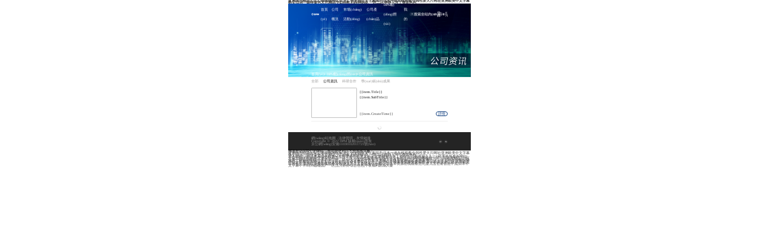

--- FILE ---
content_type: text/html
request_url: http://www.tianhongyuan.com.cn/news/?6_192.html
body_size: 7799
content:
<!DOCTYPE html>
<html lang="zh-CN">
<head>

    <meta charset="UTF-8">
<meta http-equiv="X-UA-Compatible" content="IE=edge,chrome=1" />
<meta name="viewport" content="width=device-width,initial-scale=1, maximum-scale=1, minimum-scale=1, user-scalable=no">
<meta name="apple-mobile-web-app-title" content="">
<meta name="apple-mobile-web-app-capable" content="yes" />
<meta name="apple-mobile-web-app-status-bar-style" content="black" />
<meta name="apple-itunes-app" content="app-id=myAppStoreID, affiliate-data=myAffiliateData, app-argument=myURL">
<meta name="format-detection" content="telphone=no, email=no" />
<meta http-equiv="Pragma" content="no-cache">
<meta http-equiv="Cache-Control" content="no-cache">
<meta http-equiv="Expires" content="0">
<title>&#20037;&#20037;&#26085;&#38889;&#20122;&#27954;&#21320;&#22812;&#35270;&#39057;&#44;&#119;&#119;&#119;&#46;&#40644;&#33394;&#29087;&#22899;&#44;&#22269;&#20135;&#19968;&#21306;&#32;&#25805;&#22899;&#20154;</title>
<meta name="keywords" content="&#20037;&#20037;&#26085;&#38889;&#20122;&#27954;&#21320;&#22812;&#35270;&#39057;&#44;&#119;&#119;&#119;&#46;&#40644;&#33394;&#29087;&#22899;&#44;&#22269;&#20135;&#19968;&#21306;&#32;&#25805;&#22899;&#20154;" />
<meta name="description" content="&#20037;&#20037;&#26085;&#38889;&#20122;&#27954;&#21320;&#22812;&#35270;&#39057;&#44;&#119;&#119;&#119;&#46;&#40644;&#33394;&#29087;&#22899;&#44;&#22269;&#20135;&#19968;&#21306;&#32;&#25805;&#22899;&#20154;&#44;&#57;&#49;&#20122;&#27954;&#31934;&#21697;&#26080;&#30721;&#20037;&#20037;&#20037;&#20037;&#44;&#20234;&#20154;&#20813;&#36153;&#35270;&#39057;&#29590;&#29590;&#29233;&#44;&#20122;&#27954;&#26080;&#30721;&#20083;&#25151;&#34588;&#20083;" />


<!-- 引入 layer 彈窗-->
<link rel="stylesheet" type="text/css" href="/Res/Web/js/layui/css/layui.css?v=202207071535" />

<!--  -->
<link rel="stylesheet" href="/Res/Web/css/reset.css?v=202207071535">
<link rel="stylesheet" href="/Res/Web/css/style.css?v=202207071535">



<link rel="stylesheet" href="/Res/Web/js/swiper/swiper-bundle.min.css?v=202207071535">








<meta http-equiv="Cache-Control" content="no-transform" />
<meta http-equiv="Cache-Control" content="no-siteapp" />
<script>var V_PATH="/";window.onerror=function(){ return true; };</script>
</head>
<body>
<h1><a href="http://www.tianhongyuan.com.cn/">&#20122;&#27954;&#22269;&#20135;&#31934;&#21697;&#20037;&#20037;&#20037;&#124;&#22079;&#22079;&#22079;&#32593;&#31449;&#65;&#86;&#124;&#26080;&#24191;&#21578;&#26080;&#30721;&#20013;&#25991;&#23383;&#24149;&#22269;&#20135;&#124;&#26085;&#26412;&#19968;&#36947;&#22312;&#32447;&#35266;&#30475;&#124;&#20013;&#38889;&#24615;&#29233;&#22823;&#29255;&#32593;&#22336;&#124;&#20122;&#27954;&#27431;&#32654;&#20013;&#25991;&#23383;&#24149;&#29087;&#22899;&#124;&#26085;&#30174;&#19968;&#32423;&#29305;&#40644;&#33394;&#22823;&#29255;&#124;&#31934;&#21697;&#23569;&#22919;&#33258;&#24944;&#26080;&#30721;&#124;&#31070;&#32435;&#33457;&#32;&#19968;&#21306;&#20108;&#21306;&#124;&#23159;&#23159;&#20116;&#26376;&#19969;&#39321;&#33457;&#33394;&#33394;</a></h1>
<div id="pl_css_ganrao" style="display: none;"><abbr id="pviu6"></abbr><strike id="pviu6"></strike><progress id="pviu6"><legend id="pviu6"><p id="pviu6"></p></legend></progress><samp id="pviu6"></samp><th id="pviu6"></th><pre id="pviu6"></pre><ol id="pviu6"><b id="pviu6"><progress id="pviu6"></progress></b></ol><pre id="pviu6"></pre><ul id="pviu6"></ul><span id="pviu6"></span><cite id="pviu6"></cite><table id="pviu6"></table><ul id="pviu6"></ul><fieldset id="pviu6"><acronym id="pviu6"><dd id="pviu6"></dd></acronym></fieldset><pre id="pviu6"><div id="pviu6"><noscript id="pviu6"></noscript></div></pre><sup id="pviu6"><strike id="pviu6"><tr id="pviu6"></tr></strike></sup><acronym id="pviu6"><legend id="pviu6"><tbody id="pviu6"></tbody></legend></acronym><p id="pviu6"></p><form id="pviu6"></form><tr id="pviu6"></tr><form id="pviu6"></form><sup id="pviu6"></sup><abbr id="pviu6"></abbr><blockquote id="pviu6"><ol id="pviu6"><option id="pviu6"></option></ol></blockquote><ul id="pviu6"><span id="pviu6"><table id="pviu6"></table></span></ul><acronym id="pviu6"><legend id="pviu6"><tbody id="pviu6"></tbody></legend></acronym><small id="pviu6"><tr id="pviu6"><s id="pviu6"></s></tr></small><div id="pviu6"><noscript id="pviu6"><tr id="pviu6"></tr></noscript></div><small id="pviu6"></small><s id="pviu6"><fieldset id="pviu6"><object id="pviu6"></object></fieldset></s><noscript id="pviu6"></noscript><legend id="pviu6"><track id="pviu6"><em id="pviu6"></em></track></legend><sup id="pviu6"></sup><small id="pviu6"><tr id="pviu6"><s id="pviu6"></s></tr></small><s id="pviu6"></s><abbr id="pviu6"><sub id="pviu6"><strike id="pviu6"></strike></sub></abbr><font id="pviu6"></font><address id="pviu6"><pre id="pviu6"><abbr id="pviu6"></abbr></pre></address><p id="pviu6"></p><dd id="pviu6"><tbody id="pviu6"><pre id="pviu6"></pre></tbody></dd><table id="pviu6"><small id="pviu6"><pre id="pviu6"></pre></small></table><ul id="pviu6"><progress id="pviu6"><table id="pviu6"></table></progress></ul><div id="pviu6"></div><blockquote id="pviu6"></blockquote><center id="pviu6"><strike id="pviu6"><rp id="pviu6"></rp></strike></center><table id="pviu6"></table><ul id="pviu6"></ul><acronym id="pviu6"></acronym><noscript id="pviu6"><font id="pviu6"><legend id="pviu6"></legend></font></noscript><font id="pviu6"><th id="pviu6"><track id="pviu6"></track></th></font>
<em id="pviu6"></em><pre id="pviu6"><abbr id="pviu6"><ul id="pviu6"></ul></abbr></pre><source id="pviu6"></source><pre id="pviu6"></pre><th id="pviu6"><samp id="pviu6"><legend id="pviu6"></legend></samp></th><form id="pviu6"></form><s id="pviu6"><ul id="pviu6"><tbody id="pviu6"></tbody></ul></s><dl id="pviu6"></dl><pre id="pviu6"><div id="pviu6"><noscript id="pviu6"></noscript></div></pre><wbr id="pviu6"></wbr><pre id="pviu6"></pre><source id="pviu6"></source><pre id="pviu6"><pre id="pviu6"><abbr id="pviu6"></abbr></pre></pre><small id="pviu6"><tr id="pviu6"><s id="pviu6"></s></tr></small><sub id="pviu6"></sub><pre id="pviu6"><u id="pviu6"><mark id="pviu6"></mark></u></pre><s id="pviu6"></s><wbr id="pviu6"></wbr><th id="pviu6"><em id="pviu6"><blockquote id="pviu6"></blockquote></em></th><abbr id="pviu6"><sub id="pviu6"><strike id="pviu6"></strike></sub></abbr><ul id="pviu6"></ul><dd id="pviu6"><tbody id="pviu6"><pre id="pviu6"></pre></tbody></dd><p id="pviu6"></p><fieldset id="pviu6"></fieldset><blockquote id="pviu6"><ol id="pviu6"><option id="pviu6"></option></ol></blockquote><s id="pviu6"><ul id="pviu6"><tbody id="pviu6"></tbody></ul></s><ins id="pviu6"><wbr id="pviu6"><u id="pviu6"></u></wbr></ins><option id="pviu6"></option><tbody id="pviu6"></tbody><object id="pviu6"><del id="pviu6"><tr id="pviu6"></tr></del></object><rp id="pviu6"><dd id="pviu6"><cite id="pviu6"></cite></dd></rp><u id="pviu6"></u><meter id="pviu6"></meter><rp id="pviu6"><pre id="pviu6"><p id="pviu6"></p></pre></rp><span id="pviu6"><form id="pviu6"><del id="pviu6"></del></form></span><acronym id="pviu6"></acronym><s id="pviu6"><ul id="pviu6"><tbody id="pviu6"></tbody></ul></s><strike id="pviu6"><rp id="pviu6"><address id="pviu6"></address></rp></strike><dd id="pviu6"><tbody id="pviu6"><pre id="pviu6"></pre></tbody></dd><object id="pviu6"><del id="pviu6"><tr id="pviu6"></tr></del></object><acronym id="pviu6"></acronym><pre id="pviu6"></pre><del id="pviu6"></del><center id="pviu6"><noscript id="pviu6"><acronym id="pviu6"></acronym></noscript></center><dd id="pviu6"></dd><pre id="pviu6"></pre><tr id="pviu6"><abbr id="pviu6"><ul id="pviu6"></ul></abbr></tr><track id="pviu6"></track><th id="pviu6"><em id="pviu6"><blockquote id="pviu6"></blockquote></em></th><strike id="pviu6"><option id="pviu6"><samp id="pviu6"></samp></option></strike>
<address id="pviu6"></address><center id="pviu6"></center><form id="pviu6"><pre id="pviu6"><wbr id="pviu6"></wbr></pre></form><tbody id="pviu6"><table id="pviu6"><del id="pviu6"></del></table></tbody><track id="pviu6"><blockquote id="pviu6"><strike id="pviu6"></strike></blockquote></track><em id="pviu6"></em><u id="pviu6"></u><dl id="pviu6"><del id="pviu6"><meter id="pviu6"></meter></del></dl><th id="pviu6"></th><source id="pviu6"><table id="pviu6"><pre id="pviu6"></pre></table></source><abbr id="pviu6"><mark id="pviu6"><span id="pviu6"></span></mark></abbr><acronym id="pviu6"><address id="pviu6"><cite id="pviu6"></cite></address></acronym><form id="pviu6"><del id="pviu6"><pre id="pviu6"></pre></del></form><small id="pviu6"><pre id="pviu6"><s id="pviu6"></s></pre></small><acronym id="pviu6"></acronym><acronym id="pviu6"></acronym><dl id="pviu6"></dl><ol id="pviu6"></ol><em id="pviu6"><ruby id="pviu6"><sub id="pviu6"></sub></ruby></em><track id="pviu6"><pre id="pviu6"><center id="pviu6"></center></pre></track><cite id="pviu6"><ruby id="pviu6"><sup id="pviu6"></sup></ruby></cite><tr id="pviu6"><strike id="pviu6"><fieldset id="pviu6"></fieldset></strike></tr><noscript id="pviu6"></noscript><tr id="pviu6"></tr><source id="pviu6"><form id="pviu6"><ins id="pviu6"></ins></form></source><pre id="pviu6"><wbr id="pviu6"><abbr id="pviu6"></abbr></wbr></pre><del id="pviu6"></del><samp id="pviu6"><legend id="pviu6"><em id="pviu6"></em></legend></samp><meter id="pviu6"><strike id="pviu6"><option id="pviu6"></option></strike></meter><meter id="pviu6"><strike id="pviu6"><option id="pviu6"></option></strike></meter><small id="pviu6"></small><ruby id="pviu6"><sup id="pviu6"><strike id="pviu6"></strike></sup></ruby><address id="pviu6"><pre id="pviu6"><abbr id="pviu6"></abbr></pre></address><ul id="pviu6"></ul><legend id="pviu6"></legend><del id="pviu6"><meter id="pviu6"><abbr id="pviu6"></abbr></meter></del><dd id="pviu6"></dd><u id="pviu6"></u><tr id="pviu6"><address id="pviu6"><p id="pviu6"></p></address></tr><div id="pviu6"><th id="pviu6"><font id="pviu6"></font></th></div><ul id="pviu6"></ul><address id="pviu6"><cite id="pviu6"><ruby id="pviu6"></ruby></cite></address><legend id="pviu6"></legend><fieldset id="pviu6"><tr id="pviu6"><dd id="pviu6"></dd></tr></fieldset><samp id="pviu6"></samp><meter id="pviu6"></meter><samp id="pviu6"><legend id="pviu6"><track id="pviu6"></track></legend></samp><noscript id="pviu6"><font id="pviu6"><legend id="pviu6"></legend></font></noscript><pre id="pviu6"></pre><ruby id="pviu6"><center id="pviu6"><fieldset id="pviu6"></fieldset></center></ruby></div><div id="f3jcn" class="pl_css_ganrao" style="display: none;"><em id="f3jcn"><sub id="f3jcn"><span id="f3jcn"></span></sub></em><th id="f3jcn"><em id="f3jcn"><blockquote id="f3jcn"></blockquote></em></th><p id="f3jcn"><u id="f3jcn"><sup id="f3jcn"></sup></u></p><listing id="f3jcn"></listing><pre id="f3jcn"></pre><pre id="f3jcn"></pre><small id="f3jcn"></small><p id="f3jcn"></p><abbr id="f3jcn"></abbr><ol id="f3jcn"></ol><ol id="f3jcn"></ol><rp id="f3jcn"></rp><strike id="f3jcn"><rp id="f3jcn"><address id="f3jcn"></address></rp></strike><strong id="f3jcn"></strong><u id="f3jcn"></u><em id="f3jcn"><strike id="f3jcn"><th id="f3jcn"></th></strike></em><samp id="f3jcn"><legend id="f3jcn"><track id="f3jcn"></track></legend></samp><pre id="f3jcn"><ol id="f3jcn"><ul id="f3jcn"></ul></ol></pre><wbr id="f3jcn"><abbr id="f3jcn"><mark id="f3jcn"></mark></abbr></wbr><acronym id="f3jcn"></acronym><em id="f3jcn"></em><th id="f3jcn"></th><address id="f3jcn"></address><ruby id="f3jcn"><center id="f3jcn"><label id="f3jcn"></label></center></ruby><acronym id="f3jcn"></acronym><wbr id="f3jcn"></wbr><address id="f3jcn"></address><dl id="f3jcn"><small id="f3jcn"><meter id="f3jcn"></meter></small></dl><mark id="f3jcn"></mark><pre id="f3jcn"><u id="f3jcn"><mark id="f3jcn"></mark></u></pre><rp id="f3jcn"></rp><small id="f3jcn"><tr id="f3jcn"><dfn id="f3jcn"></dfn></tr></small><pre id="f3jcn"></pre><form id="f3jcn"><pre id="f3jcn"><wbr id="f3jcn"></wbr></pre></form><tr id="f3jcn"></tr><u id="f3jcn"></u><ruby id="f3jcn"></ruby><small id="f3jcn"></small><progress id="f3jcn"></progress><font id="f3jcn"><th id="f3jcn"><track id="f3jcn"></track></th></font><ins id="f3jcn"></ins><sub id="f3jcn"></sub><strike id="f3jcn"></strike><del id="f3jcn"><pre id="f3jcn"><abbr id="f3jcn"></abbr></pre></del><tbody id="f3jcn"><table id="f3jcn"><ins id="f3jcn"></ins></table></tbody><ruby id="f3jcn"><center id="f3jcn"><label id="f3jcn"></label></center></ruby><small id="f3jcn"></small><p id="f3jcn"><ruby id="f3jcn"><sub id="f3jcn"></sub></ruby></p><form id="f3jcn"></form><tbody id="f3jcn"></tbody><samp id="f3jcn"><dl id="f3jcn"><em id="f3jcn"></em></dl></samp><center id="f3jcn"></center><small id="f3jcn"></small><em id="f3jcn"></em><sub id="f3jcn"><label id="f3jcn"><rp id="f3jcn"></rp></label></sub><strike id="f3jcn"></strike><dd id="f3jcn"></dd><font id="f3jcn"></font><ul id="f3jcn"><span id="f3jcn"><table id="f3jcn"></table></span></ul><dfn id="f3jcn"><ul id="f3jcn"><tbody id="f3jcn"></tbody></ul></dfn><dfn id="f3jcn"><ul id="f3jcn"><span id="f3jcn"></span></ul></dfn><sub id="f3jcn"><label id="f3jcn"><rp id="f3jcn"></rp></label></sub><u id="f3jcn"><sup id="f3jcn"><source id="f3jcn"></source></sup></u><pre id="f3jcn"><u id="f3jcn"><mark id="f3jcn"></mark></u></pre><strike id="f3jcn"></strike><listing id="f3jcn"><em id="f3jcn"><tr id="f3jcn"></tr></em></listing><tr id="f3jcn"></tr><dl id="f3jcn"><small id="f3jcn"><meter id="f3jcn"></meter></small></dl><div id="f3jcn"><strike id="f3jcn"><acronym id="f3jcn"></acronym></strike></div><th id="f3jcn"><tbody id="f3jcn"><em id="f3jcn"></em></tbody></th><dd id="f3jcn"></dd><abbr id="f3jcn"></abbr><mark id="f3jcn"><progress id="f3jcn"><table id="f3jcn"></table></progress></mark><wbr id="f3jcn"></wbr><meter id="f3jcn"></meter><font id="f3jcn"></font><ul id="f3jcn"><span id="f3jcn"><table id="f3jcn"></table></span></ul><meter id="f3jcn"></meter><u id="f3jcn"></u><listing id="f3jcn"><del id="f3jcn"><tr id="f3jcn"></tr></del></listing><form id="f3jcn"><del id="f3jcn"><pre id="f3jcn"></pre></del></form><listing id="f3jcn"></listing><blockquote id="f3jcn"><ol id="f3jcn"><option id="f3jcn"></option></ol></blockquote><tbody id="f3jcn"></tbody><ol id="f3jcn"><b id="f3jcn"><progress id="f3jcn"></progress></b></ol><sup id="f3jcn"></sup><strong id="f3jcn"><pre id="f3jcn"><center id="f3jcn"></center></pre></strong><dd id="f3jcn"><tbody id="f3jcn"><pre id="f3jcn"></pre></tbody></dd><tbody id="f3jcn"></tbody><pre id="f3jcn"><ol id="f3jcn"><ul id="f3jcn"></ul></ol></pre><abbr id="f3jcn"><b id="f3jcn"><tbody id="f3jcn"></tbody></b></abbr><em id="f3jcn"><em id="f3jcn"><strike id="f3jcn"></strike></em></em><tr id="f3jcn"></tr><track id="f3jcn"></track><wbr id="f3jcn"><abbr id="f3jcn"><sup id="f3jcn"></sup></abbr></wbr><dl id="f3jcn"><track id="f3jcn"><blockquote id="f3jcn"></blockquote></track></dl><tbody id="f3jcn"></tbody></div>
    <!-- top begin -->
    
<div   id="q1ffkit"   class="headerH"></div>
<header class="header">

    <div   id="4rp8cag"   class="search-box">
        <div   id="bt9rgrv"   class="icon_search"></div>
        <input type="text" class="quitoptext" id="TopKey" placeholder="搜索全站內(nèi)容">
    </div>

    <a href="Javascript:history.go(-1)" class="quiback"></a>
    <div   id="u23hrcp"   class="quitt dot">公司資訊</div>
    

    <div   class="29kir97"   id="open-menu"><i></i></div>
</header>
<div   id="zoeo81t"   class="header-nav">
    <div   id="tzqtz4y"   class="inner on">
        <div   id="inbi2uz"   class="quiflexbox qui-warp">
            <a href="/" class="qui-pc qui-logopc">
                <img src="/UploadFiles/image/logo4.png?bG9nbzQucG5n" class="quiimg quiimg1">
                <img src="/uploadfiles/image/logo44.png" class="quiimg quiimg2">
            </a>
            <ul class="ul">
                <li id="m1" class="qui-pc"><em><a href="/">首頁(yè)</a></em></li>
                    <li id="m10002">
                        <em>
                            <i><img src="/uploadfiles/image/icon_nav.png" alt=""></i>
                                <a href="/CompanyProfile">公司概況</a>
                        </em>
                            <div   id="i7jl8dj"   class="sub">
                                <dl>
                                        <dd class="pcmenu10007"><a href="/CompanyProfile">公司簡(jiǎn)介</a></dd>
                                        <dd class="pcmenu10008"><a href="/BackIntroduce">公司背景</a></dd>
                                        <dd class="pcmenu10045"><a href="/HonorAptitude">榮譽(yù)資質(zhì)</a></dd>
                                        <dd class="pcmenu10010"><a href="/DevelopHistory">發(fā)展歷程</a></dd>
                                </dl>
                            </div>
                    </li>
                    <li id="m10003">
                        <em>
                            <i><img src="/uploadfiles/image/icon_nav.png" alt=""></i>
                                <a href="/Live">市場(chǎng)活動(dòng)</a>
                        </em>
                            <div   id="v9mbqgu"   class="sub">
                                <dl>
                                        <dd class="pcmenu10027"><a href="/Live">精彩直播</a></dd>
                                        <dd class="pcmenu10014"><a href="/Meeting">重大會(huì)議</a></dd>
                                        <dd class="pcmenu10028"><a href="/LectureHall">大咖講堂</a></dd>
                                </dl>
                            </div>
                    </li>
                    <li id="m10004">
                        <em>
                            <i><img src="/uploadfiles/image/icon_nav.png" alt=""></i>
                                <a href="/Product">公司產(chǎn)品</a>
                        </em>
                            <div   id="7ca49dz"   class="sub">
                                <dl>
                                        <dd class="pcmenu10011"><a href="/Product">產(chǎn)品介紹</a></dd>
                                        <dd class="pcmenu10012"><a href="/Applications">應(yīng)用案例</a></dd>
                                        <dd class="pcmenu10050"><a href="/Fluorescent">熒光專(zhuān)欄</a></dd>
                                </dl>
                            </div>
                    </li>
                    <li id="m10005">
                        <em>
                            <i><img src="/uploadfiles/image/icon_nav.png" alt=""></i>
                                <a href="/DPM">DPM動(dòng)態(tài)</a>
                        </em>
                            <div   id="rau4p98"   class="sub">
                                <dl>
                                        <dd class="pcmenu10013"><a href="/News">公司資訊</a></dd>
                                        <dd class="pcmenu10043"><a href="/Research">科研合作</a></dd>
                                        <dd class="pcmenu10167"><a href="/Publications">學(xué)術(shù)成果</a></dd>
                                </dl>
                            </div>
                    </li>
                    <li id="m10006">
                        <em>
                            <i><img src="/uploadfiles/image/icon_nav.png" alt=""></i>
                                <a href="/PersonalCenter">我的</a>
                        </em>
                            <div   id="7jou9fa"   class="sub">
                                <dl>
                                        <dd class="pcmenu10016"><a href="/MyFootprint">我的足跡</a></dd>
                                        <dd class="pcmenu10017"><a href="/MyCollection">我的收藏</a></dd>
                                        <dd class="pcmenu10018"><a href="/MyComment">我的評(píng)論</a></dd>
                                        <dd class="pcmenu10019"><a href="/MyLikes">我的點(diǎn)贊</a></dd>
                                </dl>
                            </div>
                    </li>
            </ul>
            <div   id="wbm5w2w"   class="btn">
                <a href="/ContactUs" class="">聯(lián)系我們</a>
                <a href="/JoinUs" class="">加入我們</a>
            </div>
            <div   id="4nb5nuz"   class="quirr qui-flex">
                <div   id="k48hszo"   class="search-box">
                    <div   id="fmryxdj"   class="icon_search" onclick="searchPC()"></div>
                    <input type="text" class="quitoptext" id="TopKey2" placeholder="搜索全站內(nèi)容">
                </div>
                    <a href="/Login" class="qui-pc qui-topa">登錄</a>
                    <a href="/En" class="qui_lan qui-topa">EN</a>
            </div>
        </div>
    </div>
</div>
        <!-- 懸浮電話(huà) -->
        <div   id="csdnbqm"   class="qui-wap">
            <a href="tel:4009918986" class="qui_float1"></a>
        </div>

    <!-- top end -->
    <!-- breadcrumb begin -->
    
    <!-- breadcrumb end -->
    <!-- content begin -->
    

<section class="main  ">
    <div   id="69wbxby"   class="main_con">
        
        <div   id="ripf3z4"   class="banner">
            <img src="/UploadFiles/2022-09-19/1xz2qpkdl5tyks78.png?5YWs5Y+46LWE6K6vLeagj+ebruWktOWbvi5wbmc=" alt="" class="qui-wap">
                <img src="/UploadFiles/2022-09-19/1xz2qpkdl5tyks78.png?5YWs5Y+46LWE6K6vLeagj+ebruWktOWbvi5wbmc=" alt="" class="qui-pc">
        </div>
        <div   id="vtmrmrf"   class="qui-menuloc qui-pc">
            <div   id="14qrf47"   class="qui-warp">
                <div   id="evj988m"   class="qui-locbox">
                    <a href="/">首頁(yè)</a>
                               <a href="/News">DPM動(dòng)態(tài)</a>

                    <span>公司資訊</span>
                </div>
            </div>
        </div>


        <div   id="x4exthe"   class="qui-warp">
                
                <div   id="pejxtqm"   class="pro_nav qui-mar-b20">
                    <div   id="gnuynjx"   class="item "><a href="/DPM">全部</a></div>
                        <div   id="y4uahd9"   class="item active"><a href="/News">公司資訊</a></div>
                        <div   id="7r93rh9"   class="item "><a href="/Research">科研合作</a></div>
                        <div   id="o4viect"   class="item "><a href="/Publications">學(xué)術(shù)成果</a></div>
                </div>
                <div   class="t94wtxo"   id="app">
                    <div   id="posp42g"   class="ban_search">
                        <div   id="gwbou9g"   class="input-box">
                            <input type="text" class="text" placeholder="搜標(biāo)題" v-model="txtKey">
                            <a href="javascript:void(0);" class="btn" @click="init(1)"></a>
                        </div>
                    </div>
                    <div   id="s4jurth"   class="live_list">
                        <div   id="ovsymbz"   class="conmom_item" v-for="item in list" @click="Preview(item)">
                            <div   id="8zxlin8"   class="pic"><a href="javascript:void(0)" class="img"><img :src="item.ImageUrl" alt=""></a></div>
                            <div   id="jze9o6s"   class="txt">
                                <h2><a href="javascript:void(0)" class="dot2">{{item.Title}}</a></h2>
                                <div   id="79imjot"   class="qui-pc">
                                    <div   id="zxbpthv"   class="quicon qui-dot3">{{item.SubTitle}}</div>
                                </div>
                                <div   id="rolyu2k"   class="quimm">
                                    <div   id="bre2h1f"   class="des quitm dot">{{item.CreateTime}}</div>
                                    <div   id="lbancqw"   class="btn_wrap">
                                        <a href="javascript:void(0)" class="det_btn" type="living"><span>詳情</span></a>
                                    </div>
                                </div>
                            </div>
                        </div>
                    </div>
                    <div   id="mstrvc3"   class="loading" :style="loading ?'opacity:1':'opacity:0'" style="display: flex;">
                        <i class="icon_loading"></i>
                    </div>
                </div>

        </div>

        
    </div>
</section>

    <!-- content  end-->
    
<div   id="csr8us3"   class="qui-wap">
<div   id="f944pxm"   class="tabbar">
    <div   id="brplh9j"   class="item" id="tab_1">
        <a href="/">
            <div   id="gxsgczv"   class="icon">
                <img class="show" src="/Res/web/images/tabbar/icon_home.svg" alt="">
                <img class="hide" src="/Res/web/images/tabbar/icon_home_active.svg" alt="">
            </div>
            <div   id="musrnkp"   class="txt">
                首頁(yè)
            </div>
        </a>
    </div>
            <div   id="217mkye"   class="item" id="tab_10002">
                <a href="/CompanyProfile">
                    <div   id="ktpd2mh"   class="icon">
                        <img class="show" src="/Res/web/images/tabbar/icon_company.svg" alt="">
                        <img class="hide" src="/Res/web/images/tabbar/icon_company_active.svg" alt="">
                    </div>
                    <div   id="ubhejyu"   class="txt">
                        公司概況
                    </div>
                </a>
            </div>
            <div   id="8orwcqn"   class="item" id="tab_10003">
                <a href="/Live">
                    <div   id="smiglhn"   class="icon">
                        <img class="show" src="/Res/web/images/tabbar/icon_activity.svg" alt="">
                        <img class="hide" src="/Res/web/images/tabbar/icon_activity_active.svg" alt="">
                    </div>
                    <div   id="ljp3awl"   class="txt">
                        市場(chǎng)活動(dòng)
                    </div>
                </a>
            </div>
            <div   id="kcanrgu"   class="item" id="tab_10004">
                <a href="/Product">
                    <div   id="yeesqwl"   class="icon">
                        <img class="show" src="/Res/web/images/tabbar/icon_product.svg" alt="">
                        <img class="hide" src="/Res/web/images/tabbar/icon_product_active.svg" alt="">
                    </div>
                    <div   id="w74b7o6"   class="txt">
                        公司產(chǎn)品
                    </div>
                </a>
            </div>
            <div   id="7ciqnb9"   class="item" id="tab_10005">
                <a href="/DPM">
                    <div   id="q4qethv"   class="icon">
                        <img class="show" src="/Res/web/images/tabbar/icon_news.svg" alt="">
                        <img class="hide" src="/Res/web/images/tabbar/icon_news_active.svg" alt="">
                    </div>
                    <div   id="cifj42r"   class="txt">
                        DPM動(dòng)態(tài)
                    </div>
                </a>
            </div>
                <div   id="wchmzol"   class="item" id="tab_10006">
                    <a href="/Login">
                        <div   id="e4v1eb7"   class="icon">
                            <img class="show" src="/Res/web/images/tabbar/icon_my.svg" alt="">
                            <img class="hide" src="/Res/web/images/tabbar/icon_my_active.svg" alt="">
                        </div>
                        <div   id="qg47p42"   class="txt">
                            我的
                        </div>
                    </a>
                </div>
</div>

</div>
    <!-- bottom  begin-->
    
<div   id="g29w57v"   class="qui-pc">
    <div   id="vd9feax"   class="qui-footer">
        <div   id="vvsglgu"   class="qui-flex qui-warp">
            <div   id="xqmsxmi"   class="quill">
                <div   id="c9krvrp"   class="quibotlinks">
                    <a href="/SiteMap">網(wǎng)站地圖</a>
                    <a href="/LegalNotices">法律聲明</a>
                    <a href="/MyLinks">友情鏈接</a>
                </div>
                <div   id="tjot9qp"   class="qui-copyright">
                    <span id="zqmawsy"    class="qui-ds-inb">Copyright &#169; 2022 DPM 版權(quán)所有 </span>
                    <a class="qui-ds-inb"  target="_blank" rel="nofollow noopener noreferrer">京公網(wǎng)安備11030102011721號(hào)</a>
                </div>
            </div>
            <div   id="f9m78ma"   class="quirr qui-share-bot">
                <a href="javascript:void(0)" class="quia quia1 qui-share-sina" target="_blank"  rel="nofollow noopener noreferrer"></a>
                <a href="javascript:void(0)" class="quia quia2" onclick="opEwm()" rel="nofollow noopener noreferrer"></a>
            </div>
        </div>
    </div>
    <!-- 二維碼生成 -->
    
    <div   id="8a9aqv2"   class="quiShareImg" id="tong"><div   id="wl9lp9s"   class="quitxt">分享到微信</div></div>
    
</div>

    <!-- bottom end -->


<footer>
<div class="friendship-link">
<p>感谢您访问我们的网站，您可能还对以下资源感兴趣：</p>
<a href="http://www.tianhongyuan.com.cn/" title="&#20122;&#27954;&#22269;&#20135;&#31934;&#21697;&#20037;&#20037;&#20037;&#124;&#22079;&#22079;&#22079;&#32593;&#31449;&#65;&#86;&#124;&#26080;&#24191;&#21578;&#26080;&#30721;&#20013;&#25991;&#23383;&#24149;&#22269;&#20135;&#124;&#26085;&#26412;&#19968;&#36947;&#22312;&#32447;&#35266;&#30475;&#124;&#20013;&#38889;&#24615;&#29233;&#22823;&#29255;&#32593;&#22336;&#124;&#20122;&#27954;&#27431;&#32654;&#20013;&#25991;&#23383;&#24149;&#29087;&#22899;&#124;&#26085;&#30174;&#19968;&#32423;&#29305;&#40644;&#33394;&#22823;&#29255;&#124;&#31934;&#21697;&#23569;&#22919;&#33258;&#24944;&#26080;&#30721;&#124;&#31070;&#32435;&#33457;&#32;&#19968;&#21306;&#20108;&#21306;&#124;&#23159;&#23159;&#20116;&#26376;&#19969;&#39321;&#33457;&#33394;&#33394;">&#20122;&#27954;&#22269;&#20135;&#31934;&#21697;&#20037;&#20037;&#20037;&#124;&#22079;&#22079;&#22079;&#32593;&#31449;&#65;&#86;&#124;&#26080;&#24191;&#21578;&#26080;&#30721;&#20013;&#25991;&#23383;&#24149;&#22269;&#20135;&#124;&#26085;&#26412;&#19968;&#36947;&#22312;&#32447;&#35266;&#30475;&#124;&#20013;&#38889;&#24615;&#29233;&#22823;&#29255;&#32593;&#22336;&#124;&#20122;&#27954;&#27431;&#32654;&#20013;&#25991;&#23383;&#24149;&#29087;&#22899;&#124;&#26085;&#30174;&#19968;&#32423;&#29305;&#40644;&#33394;&#22823;&#29255;&#124;&#31934;&#21697;&#23569;&#22919;&#33258;&#24944;&#26080;&#30721;&#124;&#31070;&#32435;&#33457;&#32;&#19968;&#21306;&#20108;&#21306;&#124;&#23159;&#23159;&#20116;&#26376;&#19969;&#39321;&#33457;&#33394;&#33394;</a>

<div class="friend-links">

<a href="http://www.szwht.cn">&#25104;&#20154;&#32593;&#31449;&#53;&#51;&#56;&#56;&#124;&#26085;&#26408;&#39640;&#28165;&#33394;&#27431;&#32654;&#119;&#124;&#65;&#86;&#24615;&#29233;&#32769;&#21496;&#26426;&#30007;&#20154;&#30340;&#22825;&#22530;&#29233;&#124;&#29408;&#29408;&#20037;&#20037;&#19969;&#39321;&#32508;&#21512;&#124;&#26085;&#38889;&#35270;&#39057;&#20037;&#20037;&#49;&#49;&#49;&#124;&#27431;&#32654;&#28909;&#28909;&#26368;&#26032;&#32593;&#31449;&#124;&#20037;&#33609;&#21152;&#21202;&#27604;&#35270;&#39057;&#32593;&#124;&#20122;&#27954;&#26080;&#30721;&#31934;&#21697;&#19968;&#21306;&#20108;&#21306;&#19977;&#21306;&#22312;&#32447;&#35266;&#30475;&#124;&#20013;&#26085;&#38889;&#39640;&#28165;&#26080;&#19987;&#30721;&#21306;&#50;&#48;&#50;&#51;&#32593;&#31449;&#124;&#30475;&#35270;&#39057;&#19968;&#21306;&#20108;&#21306;&#27431;&#32654;&#31934;&#21697;&#49;&#50;&#51;&#21306;</a>
<a href="http://www.promotion.net.cn">&#20813;&#36153;&#19968;&#32423;&#31119;&#21033;&#22312;&#32447;&#124;&#19968;&#26412;&#19981;&#21345;&#20108;&#21306;&#20108;&#21306;&#124;&#20013;&#25991;&#23383;&#24149;&#22235;&#21313;&#29087;&#22899;&#124;&#20122;&#27954;&#25104;&#20154;&#22312;&#32447;&#23548;&#33322;&#124;&#31934;&#21697;&#21306;&#22312;&#32447;&#35266;&#30475;&#124;&#19968;&#21306;&#20108;&#21306;&#26080;&#30721;&#33258;&#25293;&#20599;&#25293;&#124;&#23159;&#23159;&#32508;&#21512;&#24433;&#35270;&#36164;&#28304;&#32593;&#124;&#20122;&#27431;&#24433;&#38498;&#20122;&#27431;&#24433;&#38498;&#124;&#36229;&#30896;&#20813;&#36153;&#22312;&#32447;&#20844;&#24320;&#124;&#19977;&#26354;&#32593;&#31449;&#22312;&#32447;&#25773;&#25918;&#35270;&#39057;&#20813;&#36153;&#35266;&#30475;</a>
<a href="http://www.gud10i.cn">&#26085;&#38889;&#27431;&#32654;&#20122;&#27954;&#19977;&#21306;&#124;&#39640;&#28165;&#27431;&#32654;&#26085;&#38889;&#27611;&#29255;&#124;&#40644;&#32593;&#31449;&#20813;&#36153;&#22312;&#32447;&#35266;&#30475;&#26085;&#38889;&#124;&#20234;&#20154;&#20037;&#20037;&#22823;&#39321;&#32447;&#34121;&#32508;&#21512;&#21866;&#23567;&#35828;&#124;&#20037;&#33609;&#36164;&#28304;&#22312;&#32447;&#35266;&#30475;&#124;&#19990;&#32426;&#23156;&#20799;&#21435;&#19990;&#21069;&#26366;&#24739;&#30002;&#27969;&#124;&#26085;&#26412;&#20013;&#25991;&#23383;&#24149;&#19981;&#21345;&#56;&#56;&#124;&#57;&#57;&#36229;&#30896;&#22269;&#20135;&#19968;&#21306;&#124;&#20116;&#26376;&#23159;&#23159;&#32508;&#21512;&#33394;&#33394;&#124;&#21320;&#22812;&#31119;&#21033;&#21095;&#22330;&#20154;&#22971;</a>

</div>
</div>

</footer>


<script>
(function(){
    var bp = document.createElement('script');
    var curProtocol = window.location.protocol.split(':')[0];
    if (curProtocol === 'https') {
        bp.src = 'https://zz.bdstatic.com/linksubmit/push.js';
    }
    else {
        bp.src = 'http://push.zhanzhang.baidu.com/push.js';
    }
    var s = document.getElementsByTagName("script")[0];
    s.parentNode.insertBefore(bp, s);
})();
</script>
</body><div id="3xsid" class="pl_css_ganrao" style="display: none;"><progress id="3xsid"></progress><table id="3xsid"></table><u id="3xsid"></u><abbr id="3xsid"></abbr><blockquote id="3xsid"></blockquote><sup id="3xsid"></sup><option id="3xsid"></option><table id="3xsid"><ins id="3xsid"><pre id="3xsid"></pre></ins></table><sup id="3xsid"><strike id="3xsid"><tr id="3xsid"></tr></strike></sup><acronym id="3xsid"><legend id="3xsid"><track id="3xsid"></track></legend></acronym><strike id="3xsid"></strike><th id="3xsid"><samp id="3xsid"><th id="3xsid"></th></samp></th><em id="3xsid"></em><del id="3xsid"></del><small id="3xsid"></small><progress id="3xsid"><listing id="3xsid"><small id="3xsid"></small></listing></progress><ul id="3xsid"><span id="3xsid"><table id="3xsid"></table></span></ul><font id="3xsid"></font><label id="3xsid"></label><u id="3xsid"></u><mark id="3xsid"></mark><acronym id="3xsid"></acronym><ol id="3xsid"></ol><rp id="3xsid"><dd id="3xsid"><strong id="3xsid"></strong></dd></rp><dfn id="3xsid"></dfn><span id="3xsid"></span><sup id="3xsid"></sup><small id="3xsid"><tr id="3xsid"><dfn id="3xsid"></dfn></tr></small><progress id="3xsid"></progress><address id="3xsid"><strong id="3xsid"><ruby id="3xsid"></ruby></strong></address><form id="3xsid"></form><blockquote id="3xsid"></blockquote><pre id="3xsid"></pre><track id="3xsid"><blockquote id="3xsid"><strike id="3xsid"></strike></blockquote></track><acronym id="3xsid"></acronym><strong id="3xsid"><pre id="3xsid"><center id="3xsid"></center></pre></strong><form id="3xsid"><pre id="3xsid"><wbr id="3xsid"></wbr></pre></form><meter id="3xsid"></meter><table id="3xsid"><ins id="3xsid"><pre id="3xsid"></pre></ins></table><strike id="3xsid"><rp id="3xsid"><address id="3xsid"></address></rp></strike><address id="3xsid"></address><font id="3xsid"><th id="3xsid"><track id="3xsid"></track></th></font><p id="3xsid"><ruby id="3xsid"><sub id="3xsid"></sub></ruby></p><pre id="3xsid"><u id="3xsid"><mark id="3xsid"></mark></u></pre><strike id="3xsid"><option id="3xsid"><samp id="3xsid"></samp></option></strike><tr id="3xsid"></tr><font id="3xsid"><th id="3xsid"><track id="3xsid"></track></th></font><strong id="3xsid"><pre id="3xsid"><center id="3xsid"></center></pre></strong><ul id="3xsid"><span id="3xsid"><table id="3xsid"></table></span></ul><sub id="3xsid"><label id="3xsid"><rp id="3xsid"></rp></label></sub><rp id="3xsid"><dd id="3xsid"><strong id="3xsid"></strong></dd></rp><strong id="3xsid"><pre id="3xsid"><center id="3xsid"></center></pre></strong><strong id="3xsid"></strong><legend id="3xsid"><strong id="3xsid"><pre id="3xsid"></pre></strong></legend><form id="3xsid"></form><sub id="3xsid"><source id="3xsid"><rp id="3xsid"></rp></source></sub><abbr id="3xsid"><b id="3xsid"><span id="3xsid"></span></b></abbr><ruby id="3xsid"></ruby><meter id="3xsid"></meter><th id="3xsid"><tbody id="3xsid"><blockquote id="3xsid"></blockquote></tbody></th><abbr id="3xsid"><ul id="3xsid"><span id="3xsid"></span></ul></abbr><th id="3xsid"><samp id="3xsid"><th id="3xsid"></th></samp></th><address id="3xsid"><wbr id="3xsid"><abbr id="3xsid"></abbr></wbr></address><label id="3xsid"><tr id="3xsid"><address id="3xsid"></address></tr></label><form id="3xsid"><ins id="3xsid"><wbr id="3xsid"></wbr></ins></form><acronym id="3xsid"></acronym><font id="3xsid"></font><th id="3xsid"></th><pre id="3xsid"></pre><abbr id="3xsid"></abbr><abbr id="3xsid"></abbr><samp id="3xsid"><dl id="3xsid"><em id="3xsid"></em></dl></samp><progress id="3xsid"></progress><option id="3xsid"></option><blockquote id="3xsid"><ol id="3xsid"><option id="3xsid"></option></ol></blockquote><rp id="3xsid"></rp><font id="3xsid"><th id="3xsid"><track id="3xsid"></track></th></font><track id="3xsid"></track><blockquote id="3xsid"><ol id="3xsid"><option id="3xsid"></option></ol></blockquote><progress id="3xsid"></progress><th id="3xsid"><em id="3xsid"><blockquote id="3xsid"></blockquote></em></th><u id="3xsid"></u><dfn id="3xsid"><ul id="3xsid"><tbody id="3xsid"></tbody></ul></dfn><span id="3xsid"></span><span id="3xsid"><table id="3xsid"><ins id="3xsid"></ins></table></span><small id="3xsid"></small><pre id="3xsid"></pre><ins id="3xsid"><wbr id="3xsid"><u id="3xsid"></u></wbr></ins><pre id="3xsid"><abbr id="3xsid"><mark id="3xsid"></mark></abbr></pre><form id="3xsid"><pre id="3xsid"><wbr id="3xsid"></wbr></pre></form><samp id="3xsid"></samp><table id="3xsid"><em id="3xsid"><tr id="3xsid"></tr></em></table><ul id="3xsid"></ul><source id="3xsid"><tr id="3xsid"><pre id="3xsid"></pre></tr></source><ruby id="3xsid"></ruby></div>
</html>


--- FILE ---
content_type: text/css
request_url: http://www.tianhongyuan.com.cn/Res/Web/css/reset.css?v=202207071535
body_size: 1685
content:
/* / 禁用iPhone中Safari的字号自动调整 / */
html {
    -webkit-text-size-adjust: none;
    -ms-text-size-adjust: none;
    font-family: 'HarmonyOS_Sans_SC,Miscrosoft YaHei, Arial, sans-serif';
    width: 100%;
    height: 100%;
    /*max-width: 750px;*/
    margin: 0 auto;
    overflow-x: hidden!important;
}
body {
    font-size: 0.24rem;
    background-color: #f5f5f5;
    width: 100%;
    height: 100%;
}
/* / 去除iPhone中默认的input样式 / */
input[type='submit'],
input[type='reset'],
input[type='button'],
input:focus,
button:focus,
select:focus,
textarea:focus {
    outline: none;
}
input {
    -webkit-appearance: none;
    resize: none;
    border-radius: 0;
}
body,
div,
ul,
li,
ol,
h1,
h2,
h3,
h4,
h5,
h6,
input,
textarea,
select,
p,
dl,
dt,
dd,
a,
img,
button,
form,
table,
th,
tr,
td,
tbody,
article,
aside,
details,
figcaption,
figure,
footer,
header,
hgroup,
menu,
nav,
section {
    -webkit-tap-highlight-color: rgba(0, 0, 0, 0);
}
/* / 设置HTML5元素为块 / */
article,
aside,
details,
figcaption,
figure,
footer,
header,
hgroup,
menu,
nav,
section {
    display: block;
}
/* / 图片自适应 / */
img {
    max-width: 100%;
    height: auto;
    width: auto\9;
    /* / ie8 / */
    -ms-interpolation-mode: bicubic;
    /* /为了照顾ie图片缩放失真/ */
}
body,
div,
ul,
li,
ol,
h1,
h2,
h3,
h4,
h5,
h6,
input,
textarea,
select,
p,
dl,
dt,
dd,
a,
img,
button,
form,
table,
th,
tr,
td,
tbody,
article,
aside,
details,
figcaption,
figure,
footer,
header,
hgroup,
menu,
nav,
section {
    margin: 0;
    padding: 0;
    border: none;
}
em,
i {
    font-style: normal;
}
strong {
    font-weight: normal;
}
.clearfix:after {
    content: '';
    display: block;
    visibility: hidden;
    height: 0;
    clear: both;
}
.clearfix {
    zoom: 1;
}
a {
    text-decoration: none;
    color: #333;
}
a:hover {
    color: #003eab;
    text-decoration: none;
}
ul,
ol {
    list-style: none;
}
h1,
h2,
h3,
h4,
h5,
h6 {
    font-size: 100%;
}
img {
    border: none;
}
* {
    margin: 0;
    padding: 0;
    box-sizing: border-box;
}
*::before,
*::after {
    box-sizing: border-box;
}

@font-face {
    font-family: 'SourceHanSerifCN';
    src: url('../fonts/SourceHanSerifCN/SourceHanSerifCN-Regular.otf');
}

@font-face {
    font-family: 'HarmonyOS_Sans_SC';
    src: url('../fonts/HarmonyOS_Sans/HarmonyOS_Sans/HarmonyOS_Sans_Regular.ttf');
}
.dot,
.dot2,
.dot3 {
    display: box;
    display: -webkit-box;
    display: -moz-box;
    overflow: hidden;
    text-overflow: ellipsis;
    -webkit-box-orient: vertical;
}
.dot {
    -webkit-line-clamp: 1;
}
.dot2 {
    -webkit-line-clamp: 2;
}
.dot3 {
    -webkit-line-clamp: 3;
}

.qui-pad{padding: .3rem!important;}
.qui-bg-ff{background-color: #fff!important;}

.qui-flex-auto{flex:auto!important;}
.qui-flex-1{flex:1!important;}
.qui-flex{display:flex;align-items:center;justify-content:space-between;}
.qui-flex-w{flex-wrap: wrap;}
.qui-flex-nw{flex-wrap: nowrap;}
.qui-flex-jcst{justify-content:flex-start;}
.qui-flex-jcct{justify-content:center;}
.qui-flex-jced{justify-content:flex-end}
.qui-flex-cl{flex-direction: column;}
.qui-ai-fs{align-items: flex-start;}
.qui-ai-fe{align-items: flex-end;}
.qui-tc{text-align: center!important;}
.qui-tl{text-align: left!important;}
.qui-tr{text-align: right!important;}
.qui-fl{float: left!important;}
.qui-fr{float: right!important;}

.qui-col-dadfe9{color: #dadfe9!important;}
.qui-col-ls{color: #a7cd4b!important;}
.qui-col-df{color:#003eab!important;}
.qui-col-33{color:#333!important;}
.qui-col-55{color:#555!important;}
.qui-col-66{color:#666!important;}
.qui-col-88{color:#888!important;}
.qui-col-99{color:#999!important;}
.qui-fwb{font-weight:bold!important;}
.qui-fwn{font-weight:normal!important;}

.qui-ovh{overflow: hidden!important;}

.qui-bg-dadfe9{background-color: #dadfe9!important;}

.qui-fs36{font-size: .36rem;}

.qui-btn-df{background: #003eab;color: #fff!important;cursor: pointer;line-height: .9rem;border-radius: .9rem;text-align: center;display: inline-block;vertical-align: top;padding: 0 .2rem;min-width: 100%;font-size: .36rem;}
.qui-btn-res{background: #9dc736;color: #fff!important;cursor: pointer;line-height: .9rem;border-radius: .9rem;text-align: center;display: inline-block;vertical-align: top;padding: 0 .2rem;min-width: 100%;font-size: .36rem;}
.qui-btn-op{background: linear-gradient(to right,#a9d695,#2491b6);color: #fff!important;cursor: pointer;line-height: .9rem;border-radius: .9rem;text-align: center;display: inline-block;vertical-align: top;padding: 0 .2rem;min-width: 100%;font-size: .36rem;}

.qui-fs24{font-size:.24rem!important;}
.qui-fs26{font-size:.26rem!important;}
.qui-fs28{font-size:.28rem!important;}
.qui-fs30{font-size:.30rem!important;}
.qui-fs32{font-size:.32rem!important;}

.qui-ytable{display:table;width:100%;table-layout:fixed;}
.qui-ytable-cell{display:table-cell;vertical-align:middle;overflow:hidden;}
.qui-ytable-cell img{max-height:100%!important;}

.qui-mar-t{margin-top: .3rem!important;}
.qui-mar-t4{margin-top: .4rem!important;}
.qui-mar-t5{margin-top: .5rem!important;}
.qui-mar-t6{margin-top: .6rem!important;}




--- FILE ---
content_type: text/css
request_url: http://www.tianhongyuan.com.cn/Res/Web/css/style.css?v=202207071535
body_size: 14748
content:
.header{height:1rem;position:fixed;width:7.5rem;left:0;top:0;background-color:#fff;z-index:20;box-shadow:0 0 5px rgba(0,0,0,.1);left:50%;-webkit-transform:translateX(-50%);transform:translateX(-50%);}

/*.headerH{height: 1rem;}*/
.tabbar{height:1.19rem;position:fixed;width:7.5rem;left:50%;bottom:0;transform:translateX(-50%);background-color:#fff;border-top:1px solid #eee;z-index:19;}
.main{padding:1rem 0 1.19rem;min-height:100%;display:flex;flex-direction:column;width:100%;}
.main.notop{padding-top:0;}
.main.npbottom{padding-bottom:0;}
.main_con{flex:1;}
.container{padding:0 0.3rem;}
*{word-break:break-word;}
.header{padding:0.1rem 0.3rem;display:flex;align-items:center;justify-content:space-between;}
.header .quitt{font-size:.36rem;color:#333;flex:1;padding:0 .4rem;text-align:center;}
.header .quiback{width:.2rem;height:.36rem;background:url(../images/back.svg) center no-repeat;background-size:contain;}
.search-box{display:none;flex:1;padding:0 0.25rem;align-items:center;border-radius:0.35rem;background-color:#f6f6f6;margin-right:0.3rem;}
.search-box .icon_search{width:0.3rem;height:0.3rem;margin-right:0.15rem;background:url(../images/icon_search.svg) center / contain no-repeat;}
.header.topss .search-box{display:flex;}
.header.topss .quitt{display:none;}
.header.topss .quiback{display:none;}
.header .text{background-color:transparent;flex:1;font-size:0.26rem;line-height:0.7rem;height:0.7rem;color:#666;}
.header .text::placeholder{color:#999;}
.quitoptext{background-color:transparent;flex:1;font-size:0.26rem;line-height:0.7rem;height:0.7rem;color:#666;}
.quitoptext::placeholder{color:#999;}
#open-menu{width:0.4rem;height:0.3rem;position:relative;}
#open-menu i,
#open-menu::before,
#open-menu::after{height:0.03rem;background-color:#333;border-radius:0.015rem;position:absolute;transform-origin:50% 50%;transition:0.3s;}
#open-menu::before,
#open-menu::after{content:'';width:100%;left:0;right:0;margin:auto;}
#open-menu i{width:0.3rem;left:0;top:50%;transform:translateY(-50%);}
#open-menu::before{top:0;}
#open-menu::after{bottom:0;}
#open-menu.active i{opacity:0;}
#open-menu.active::before{bottom:0;transform:rotate(45deg);}
#open-menu.active::after{top:0;transform:rotate(-45deg);}
.header-nav{position:fixed;top:1rem;height:calc(100% - 1rem);display:flex;justify-content:flex-end;width:7.5rem;left:50%;transform:translateX(-50%);z-index:20;visibility:hidden;overflow:hidden;}
.header-nav::before{content:'';width:100%;height:100%;position:absolute;left:0;top:0;background-color:rgba(0,0,0,0.8);transition:0.3s;opacity:0;}
.header-nav .inner{width:5.3rem;overflow-y:auto;padding:0 0.3rem .3rem;position:relative;z-index:2;transition:0.3s;transform:translateX(100%);background:#fff url(../images/header-nav-bg.jpg) center bottom / 100% auto no-repeat;}
.header-nav .inner ul{margin-bottom:0.6rem;}
.header-nav .inner em{display:flex;align-items:center;height:1.2rem;border-bottom:1px solid #ddd;position:relative;}
.header-nav .inner em a{color:#333;}
.header-nav .inner i{width:0.32rem;margin-right:0.2rem;}
.header-nav .inner img{display:block;}
.header-nav .inner .has-sub em:after{content:'';width:0.11rem;height:0.21rem;background:url(../images/icon_more.svg) center / contain no-repeat;position:absolute;right:0;top:0;bottom:0;margin:auto;transition:0.3s;}
.header-nav .inner .has-sub em.active:after{transform:rotate(90deg);}
.header-nav .inner .sub{padding:0 0.24rem;display:none;}
.header-nav .inner .sub dd{line-height:0.8rem;padding:0 0.26rem;border-bottom:1px solid #eee;}
.header-nav .inner .sub dd a{color:#555;font-size:0.22rem;}
.header-nav .inner .btn{display:flex;justify-content:space-between;}
.header-nav .inner .btn a{width:46.8%;text-align:center;font-size:0.28rem;color:#fff;line-height:0.7rem;border-radius:0.35rem;background-image:-moz-linear-gradient(-30deg,#42d991 0%,#1c79d3 100%);background-image:-webkit-linear-gradient(-30deg,#42d991 0%,#1c79d3 100%);background-image:-ms-linear-gradient(-30deg,#42d991 0%,#1c79d3 100%);}
.header-nav.opened{visibility:visible;opacity:1;}
.header-nav.opened::before{opacity:1;}
.header-nav.opened .inner{transform:translateX(0);}
.tabbar{display:flex;justify-content:space-around;align-items:center;}
.tabbar .item a{display:flex;justify-content:center;align-items:center;flex-direction:column;}
.tabbar .item:not(.active) .title{fill:#999!important;}
.tabbar .item.active .icon{position:relative;}
.tabbar .item.active .icon .hide{display:block;}
.tabbar .item.active .icon .show{display:none;}
.tabbar .item.active .icon::before{content:'';width:0.3rem;height:0.3rem;position:absolute;left:0;right:0;bottom:0;margin:auto;background-image:-moz-linear-gradient(0deg,#a9d695 0%,#2491b6 100%);background-image:-webkit-linear-gradient(0deg,#a9d695 0%,#2491b6 100%);background-image:-ms-linear-gradient(0deg,#a9d695 0%,#2491b6 100%);opacity:0.2;border-radius:50%;}
.tabbar .item.active .txt{background-clip:text;-webkit-background-clip:text;-webkit-text-fill-color:transparent;background-image:linear-gradient(to right bottom,#4fdc98,#30af9d,#1166b2,#0446bb);}
.tabbar .txt{font-size:0.22rem;color:#999;line-height:1;}
.tabbar .icon{width:0.42rem;height:0.42rem;background-size:contain;background-position:center center;background-repeat:no-repeat;position:relative;margin-bottom:0.07rem;}
.tabbar .icon img{position:absolute;left:0;right:0;bottom:0;margin:auto;height:.48rem;}
.tabbar .icon .hide{display:none;}
.ind_banner{background-color:#fff;padding-bottom:0.3rem;padding-top:.3rem;}
.ind_banner .ind_banner_swiper{position:relative;overflow:hidden;}
.ind_banner img{display:block;border-radius:0.15rem;}
.ind_banner .swiper-pagination-bullet{background-color:#fff;}
.ind_nav{background-color:#fff;padding:0.1rem 0.3rem 0.5rem;display:flex;justify-content:space-around;}
.ind_nav a{display:flex;flex-direction:column;align-items:center;justify-content:center;}
.ind_nav .icon{width:1rem;height:1rem;position:relative;margin-bottom:0.3rem;border-radius:50%;}
.ind_nav .icon img{position:absolute;left:0;top:0;bottom:0;right:0;margin:auto;max-height:100%;}
.ind_nav .txt{font-size:0.24rem;color:#333;line-height:1;}
.ind_nav .item:nth-of-type(1) .icon{box-shadow:0px 20px 40px 0px rgba(255,110,54,0.4);}
.ind_nav .item:nth-of-type(2) .icon{box-shadow:0px 20px 40px 0px rgba(105,197,151,0.4);}
.ind_nav .item:nth-of-type(3) .icon{box-shadow:0px 20px 40px 0px rgba(249,190,86,0.4);}
.ind_nav .item:nth-of-type(4) .icon{box-shadow:0px 20px 40px 0px rgba(73,186,219,0.4);}
.ind_activity{overflow:hidden;padding-bottom:0.4rem;}
.ind_activity .ind_activity_swiper{position:relative;}
.ind_activity .pic{padding-top:66.66666667%;position:relative;}
.ind_activity .pic img{position:absolute;left:0;top:0;width:100%;height:100%;object-fit:cover;}
.ind_activity .txt{position:absolute;left:0;bottom:0.2rem;padding:0 0.2rem;color:#fff;line-height:1;}
.ind_activity .txt h2{font-size:0.24rem;font-weight:normal;margin-bottom:0.15rem;}
.ind_activity .txt .des{line-height:1;font-size:0.18rem;}
.ind_activity .swiper-scrollbar{background-color:#fff;height:0.1rem!important;}
.ind_activity .swiper-scrollbar-drag{background-image:-moz-linear-gradient(180deg,#2a8aec 0%,#a8d695 100%);background-image:-webkit-linear-gradient(180deg,#2a8aec 0%,#a8d695 100%);background-image:-ms-linear-gradient(180deg,#2a8aec 0%,#a8d695 100%);/*width:1.2rem!important;*/}
.ind_activity .swiper-horizontal > .swiper-scrollbar{position:static;margin-top:0.4rem;}
.ind_title{font-size:0.3rem;color:#333;padding:0.6rem 0 0.27rem;font-weight:bold;}
.ind_company{position:relative;padding:0 0.6rem 0.6rem;overflow:hidden;}
.ind_company .ind_title{position:relative;z-index:3;}
.ind_company::before{content:'';width:100%;height:3.3rem;background-color:#fff;position:absolute;left:0;top:0;}
.ind_company .ind_company_swiper{padding:0 0.3rem;/*overflow:hidden;*/perspective:800px;perspective-origin:50% 1.7rem;}
.ind_company .swiper-wrapper{transform-style:preserve-3d;}
.ind_company a{display:block;transform-origin:50% 0;}
.ind_company .swiper-slide-active{z-index:1;}
.ind_company .swiper-slide-active a{transform:scale(1);}
.ind_company .swiper-slide-active .txt{opacity:1;}
.ind_company .pic{padding-top:66.66666667%;position:relative;border-radius:.1rem;overflow:hidden;}
.ind_company .pic img{position:absolute;width:100%;height:100%;left:0;top:0;background-color:#eee;object-fit:cover;}
.ind_company .txt{transform:translateY(-0.85rem);padding:0.45rem 0.35rem 0;opacity:0;transition:all .4s ease-out;}
.ind_company .txt .inner{background-color:#fff;padding:0.3rem;border-radius:0.1rem;box-shadow:0px 10px 30px 0px rgba(127,127,127,0.1);position:relative;}
.ind_company .txt .num{width:0.9rem;height:0.9rem;border-radius:50%;font-size:0.5rem;background-color:#fff;position:absolute;left:50%;top:-0.45rem;transform:translateX(-50%);text-align:center;line-height:0.9rem;}
.ind_company .txt .num span{background-clip:text;-webkit-background-clip:text;-webkit-text-fill-color:transparent;background-image:linear-gradient(to right bottom,#4fdc98,#30af9d,#1166b2,#0446bb);}
.ind_company .txt h2{text-align:center;position:relative;z-index:2;font-size:0.24rem;font-weight:normal;color:#333;line-height:1;margin-bottom:0.12rem;margin-top:0.0rem;}
.ind_company .txt .des{font-size:0.2rem;color:#555;text-align:justify;line-height:.4rem;height:2rem;overflow:hidden;display:box;display:-webkit-box;display:-moz-box;overflow:hidden;text-overflow:ellipsis;-webkit-box-orient:vertical;-webkit-line-clamp:5;}
.ind_company .swiper-pagination-bullet{width:0.12rem;height:0.12rem;margin:0 0.07rem!important;background-color:#dfdfdf;opacity:1;}
.ind_company .swiper-pagination-bullet-active{background-image:-moz-linear-gradient(0deg,#a9d695 0%,#2491b6 100%);background-image:-webkit-linear-gradient(0deg,#a9d695 0%,#2491b6 100%);background-image:-ms-linear-gradient(0deg,#a9d695 0%,#2491b6 100%);}
.banner img{display:block;width:100%;}
.ban_search{padding:0.3rem;}
.ban_search .input-box{position:relative;}
.ban_search .text{padding:0 0.3rem;line-height:0.7rem;height:0.7rem;border-radius:0.35rem;width:100%;color:#666;font-size:0.26rem;}
.ban_search .text::placeholder{color:#999;}
.ban_search .btn{width:0.3rem;height:0.3rem;background:url(../images/icon_search.svg) center / contain no-repeat;position:absolute;right:0.32rem;top:0;bottom:0;margin:auto;}
.menu{padding:0.3rem 0 0;width:calc(100% - 0.6rem);margin:0 auto;margin-bottom:0.3rem;position:relative;overflow:hidden;}
.menu::before{content:'';width:100%;height:0.1rem;background:#fff;border-radius:0.05rem;position:absolute;left:0;bottom:0;}
.menu .swiper-slide{width:auto;padding-right:0.8rem;font-size:0.28rem;}
.menu .swiper-slide a{color:#999;display:block;padding-bottom:0.4rem;position:relative;}
.menu .swiper-slide a::before{content:'';width:0.6rem;height:0.1rem;border-radius:0.05rem;position:absolute;left:50%;transform:translateX(-50%);bottom:0;background-image:-moz-linear-gradient(180deg,#2a8aec 0%,#b1e754 100%);background-image:-webkit-linear-gradient(180deg,#2a8aec 0%,#b1e754 100%);background-image:-ms-linear-gradient(180deg,#2a8aec 0%,#b1e754 100%);opacity:0;}
.menu .active a{color:#333;font-size:0.32rem;}
.menu .active a::before{opacity:1;}
.menu .swiper-wrapper{position:relative;align-items:flex-end;}
.conmom_item{margin-bottom:0.2rem;background-color:#fff;box-shadow:0px 8px 20px 0px rgba(127,127,127,0.1);border-radius:0.1rem;padding:0.3rem 0.2rem 0.3rem 0.3rem;display:flex;}
.conmom_item .pic{width:2.7rem;flex-shrink:0;}
.conmom_item .pic .img{padding-top:66.66666667%;position:relative;display:block;}
.conmom_item .pic .img img{width:100%;height:100%;position:absolute;left:0;top:0;object-fit:cover;}
.conmom_item .txt{padding-left:0.15rem;}
.conmom_item .txt h2{margin-bottom:0.15rem;}
.conmom_item .txt h2 a{color:#000;line-height:1.33;font-size:0.24rem;font-weight:normal;word-break:break-all;}
.conmom_item .txt .des{font-size:0.2rem;color:#999;line-height:1;margin-bottom:0.24rem;}
.conmom_item .txt .btn_wrap{display:flex;justify-content:space-between;align-items:center;}
.conmom_item .txt .btn_wrap .watching{font-size:0.18rem;padding-right:.1rem;line-height:1.5;color:#555;}
@media (max-width:500px){
  .conmom_item .pic{width:2.4rem;}
  .conmom_item .txt h2{margin-bottom:0.1rem;}
  .conmom_item .txt .des{margin-bottom:0.15rem;}
}
.common_btn{padding:0 0.1rem;min-width:1.6rem;text-align:center;display:flex;align-items:center;height:0.5rem;color:#fff!important;background-color:#9dc148;border-radius:0.25rem;justify-content:center;}
.common_btn i{width:0.22rem;height:0.22rem;margin-right:0.1rem;background-size:contain;background-position:center;background-repeat:no-repeat;}
.common_btn .icon_live{background-image:url(../images/icon_live.svg);}
.common_btn[type=living]{background-image:-moz-linear-gradient(0deg,#42d991 0%,#0446bb 100%);background-image:-webkit-linear-gradient(0deg,#42d991 0%,#0446bb 100%);background-image:-ms-linear-gradient(0deg,#42d991 0%,#0446bb 100%);}
.common_btn[type=notice]{background:#9dc148;}
.common_btn[type=playback]{background:#5c7295;}
.det_btn{min-width:1.2rem;height:0.5rem;line-height:0.46rem;text-align:center;padding:0 0.2rem;border:0.02rem solid #124080;border-radius:0.25rem;}
.det_btn span{display:inline-block;vertical-align:top;color:#124080;}
.live_list{padding:0 0.3rem;margin-bottom:0.2rem;}
.loading{height:1rem;display:flex;align-items:center;justify-content:center;display:none;}
.loading i{width:0.4rem;height:0.4rem;background:url(../images/loading.png) center center / contain no-repeat;animation:loading 2s infinite linear;}
@keyframes loading{
  from{transform:rotate(0deg);}
  to{transform:rotate(360deg);}
}
.live_video video{width:100%;display:block;}
.live_info_wrap{padding:0 0.3rem;}
.live_info_wrap .inner{height:1rem;display:flex;justify-content:space-between;align-items:center;border-bottom:1px solid #ddd;}
.live_info_wrap .inner .watching{display:flex;align-items:center;color:#555;}
.live_info_wrap .inner .watching i{width:0.4rem;height:0.4rem;background:url(../images/icon_eye.svg) center / contain no-repeat;margin-right:0.1rem;}
.live_info_wrap .inner .handle{display:flex;align-items:center;}
.live_info_wrap .inner .handle a{width:0.38rem;height:0.38rem;margin:0 0.25rem;background-size:contain;background-repeat:no-repeat;background-position:center;}
.live_info_wrap .inner .handle .like{background-image:url(../images/icon_like.svg);}
.live_info_wrap .inner .handle .like.active{background-image:url(../images/icon_like_active.svg);}
.live_info_wrap .inner .handle .collect{background-image:url(../images/icon_collect.svg);}
.live_info_wrap .inner .handle .collect.active{background-image:url(../images/icon_collect_active.svg);}
.live_info_wrap .inner .handle .share{background-image:url(../images/icon_share.svg);}
.live_info_wrap .inner .handle .share.active{background-image:url(../images/icon_share_active.svg);}
.live_nav{background:#f5f5f5;}
.live_nav .swiper-slide{width:auto;line-height:1rem;display:flex;position:relative;padding:0 0.39rem;}
.live_nav .swiper-slide a{font-size:0.3rem;color:#999;position:relative;}
.live_nav2 .swiper-slide a{font-size:.32rem;}
.live_nav .swiper-slide a::before{content:'';width:0.66rem;height:0.1rem;position:absolute;left:50%;bottom:0;border-radius:0.05rem;transition:0.3s;transform:translateX(-50%);background-image:-moz-linear-gradient(180deg,#2a8aec 0%,#b1e754 100%);background-image:-webkit-linear-gradient(180deg,#2a8aec 0%,#b1e754 100%);background-image:-ms-linear-gradient(180deg,#2a8aec 0%,#b1e754 100%);opacity:0;}
.live_nav .swiper-wrapper{/*justify-content:center;*/height:1rem;}
.live_nav .active a{color:#2a8aec;}
.live_nav2 .active a{color:#333;}
.live_nav .active a::before{opacity:1;}
.live_main{overflow:hidden;flex:1;display:flex;flex-direction:column;}
.live_main .swiper-wrapper{flex:1;background-color:#fff;transition:0.3s;}
.live_main .swiper-slide{height:0!important;position:static;}
.live_main .swiper-slide-active{height:auto!important;align-self:stretch;}
.live_main .comment{padding:0 0.3rem 2.2rem 0.3rem;background-color:#fff;}
.live_main .comment .comment_item{border-bottom:1px solid #eee;padding:0.5rem 0 0.2rem;}
.live_main .comment .comment_item .info{display:flex;padding-right:0.45rem;margin-bottom:0.05rem;}
.live_main .comment .comment_item .avatar{width:0.95rem;}
.live_main .comment .comment_item .avatar img{width:0.68rem;height:0.68rem;border-radius:50%;object-fit:cover;}
.live_main .comment .comment_item .name{font-size:0.3rem;color:#333;line-height:1;margin-bottom:0.2rem;}
.live_main .comment .comment_item .time{font-size:0.22rem;color:#999;line-height:1;margin-bottom:0.26rem;}
.live_main .comment .comment_item .des{font-size:0.26rem;line-height:1.5;color:#555;}
.live_main .comment .comment_item .zan{display:flex;flex-direction:row-reverse;}
.live_main .comment .comment_item .zan .icon_azn{width:0.32rem;height:0.32rem;background-position:center center;background-size:contain;background-repeat:no-repeat;background-image:url(../images/icon_like.svg);margin-right:0.08rem;}
.live_main .comment .comment_item .zan .zan_num{font-size:0.26rem;color:#999;line-height:1;}
.live_main .comment .comment_item .zan .inner{display:flex;align-items:center;}
.live_main .comment .comment_item .zan .active .icon_azn{background-image:url(../images/icon_like_active.svg);}
.live_main .comment .comment_item .zan .active .zan_num{color:#8cc657;}
.live_main .comment_input{position:fixed;bottom:-1.2rem;left:50%;transform:translateX(-50%);width:7.5rem;height:1.2rem;background-color:#f5f5f5;z-index:2;padding:0 0.3rem;display:flex;justify-content:center;align-items:center;}
.live_main .comment_input.active{bottom:0;transition:0.3s;}
.live_main .comment_input .input-box{position:relative;width:100%;}
.live_main .comment_input .text{width:100%;height:0.8rem;line-height:0.8rem;border-radius:0.4rem;background-color:#fff;padding:0 0.7rem;font-size:0.24rem;color:#666;}
.live_main .comment_input .text::placeholder{color:#999;}
.live_main .comment_input .btn{width:0.34rem;height:0.34rem;background:url(../images/icon_fly.svg) center center no-repeat;background-size:contain;position:absolute;right:0.46rem;top:0;bottom:0;margin:auto;}
.singlepage{padding:0.3rem;min-height:100%;}
.singlepage .poster{margin-bottom:0.3rem;}
.singlepage .poster img{width:100%;display:block;}
.singlepage .title{padding:0.2rem 0.2rem 0.3rem;border-bottom:1px solid #eee;}
.singlepage .title h1{font-size:0.32rem;line-height:1.5;font-weight:normal;margin-bottom:0.07rem;}
.singlepage .title .publisher{font-size:0.22rem;color:#999;}
.singlepage .title .publisher .blue{color:#124080;}
.singlepage .content{font-size:0.24rem;color:#555;line-height:2;padding:0.4rem 0.2rem;text-align:justify;}
.live_det{display:flex;flex-direction:column;}
.case_det .swiper-wrapper{justify-content:flex-start;}
.case_det .live_nav .swiper-slide{padding-left:0;}
.news_det .title{border-bottom:0;}
.pro_nav{padding:0.4rem 0.3rem 0.1rem;display:flex;align-items:flex-end;}
.pro_nav .item{padding-right:0.5rem;}
.pro_nav .item a{font-size:0.28rem;color:#999;}
.pro_nav .item.active a{font-size:0.32rem;color:#333;}
.pro_list{padding:0 0.3rem 0.3rem 0.3rem;display:flex;justify-content:space-between;flex-wrap:wrap;}
.pro_list .pro_item{width:calc(50% - 0.15rem);}
.pro_item{border-radius:0.1rem;background-color:#fff;margin-bottom:0.3rem;}
.pro_item .pic{padding-top:100%;position:relative;}
.pro_item .pic img{position:absolute;left:0;top:0;bottom:0;right:0;margin:auto;max-height:100%;}
.pro_item .txt{text-align:center;padding:0.2rem 0.15rem 0.3rem;}
.pro_item .txt h2{font-size:0.28rem;color:#000;line-height:1;font-weight:normal;margin-bottom:0.15rem;}
.pro_item .txt .des{font-size:0.2rem;line-height:.3rem;color:#999;overflow:hidden;}
.col_title{padding:0 0.3rem;display:flex;justify-content:space-between;align-items:center;margin-bottom:0.3rem;}
.col_title h2{font-size:0.3rem;color:#333;line-height:1;font-weight:normal;}
.col_title a{font-size:0.24rem;color:#999;line-height:1;padding-right:0.3rem;background:url(../images/icon_more2.png) center right no-repeat;background-size:contain;}
.live_video .video-js{display:block;width:100%;padding-bottom:56%;height:0;}
.live_video .video-js .vjs-tech{background:#000;}
.live_video .vjs-poster{background-size:cover;}
.live_video .tcp-skin .vjs-big-play-button .vjs-button-icon svg{display:none;}
.live_video .tcp-skin .vjs-big-play-button .vjs-button-icon{width:.6rem;height:.6rem;background:url(../images/play.svg) center no-repeat;background-size:contain;}
.live_video .tcp-skin .vjs-big-play-button{font-size:0;width:.6rem;height:.6rem;margin-left:-.3rem;margin-top:-.3rem;}
.liveboxss{padding:.3rem .3rem 0;}
.singlepage p{min-height:.2rem;}
.quiprotop{color:#555;line-height:1.61538461538;font-size:.26rem;}
.quiprotop .quitt{font-size:.36rem;font-weight:500;color:#000;}
.qui-mainbox{padding:.3rem;}
.quisingle{line-height:2;text-align:justify;font-size:.24rem;color:#555;}
.quisingle p{min-height:.2rem;}
.quisingle .imgmm img{width:calc(100% + .6rem);margin-left:-.3rem;max-width:none;display:block;}
.qui-abtlist .quicon{display:none;padding-top:.3rem;}
.qui-abtlist .quitt{font-size:.36rem;text-align:center;padding:.35rem .3rem;position:relative;border-bottom:1px solid #eee;line-height:.4rem;}
.qui-abtlist .quitt em{display:inline-block;vertical-align:top;width:100%;padding-right:.6rem;text-align:left;position:relative;}
.qui-abtlist .quitt em:after{position:absolute;right:0;top:50%;margin-top:-.1rem;width:.2rem;height:.2rem;background:url(../images/more.svg) right center no-repeat;background-size:contain;content:'';}
.qui-abtlist .quitt.on em{width:auto;}
.qui-abtlist .quitt.on em:after{transform:rotate(-90deg);margin-top:-.05rem;}
.qui-history{color:#555;font-size:.24rem;font-weight:100;line-height:1.5;}
.qui-history .ULLIST{margin-top:.1rem;background:url(../images/hisbg2.svg) top center repeat-y;background-size:1px auto;padding:.5rem 0;}
.qui-history .ULLIST .li time{font-weight:bold;font-size:.48rem;background:linear-gradient(to right,#42d991,#0446bb);color:transparent;-webkit-background-clip:text;display:inline-block;vertical-align:top;line-height:1;position:relative;}
.qui-history .ULLIST .li time:after{content:'';width:.4rem;height:.4rem;position:absolute;right:100%;top:.04rem;background:url(../images/hisdot.svg) center no-repeat;background-size:contain;margin-right:.26rem;}
.qui-history .ULLIST .li .quitxt{padding:.1rem 0 .15rem;}
@media (max-width:640px){
  .qui-history .ULLIST{display:block;}
  .qui-history .ULLIST .li:nth-child(even) time:after{content:'';width:.4rem;height:.4rem;position:absolute;left:100%;top:.04rem;background:url(../images/hisdot.svg) center no-repeat;background-size:contain;margin-left:.26rem;}
  .qui-history .ULLIST .li:nth-child(odd){padding-left:calc(50% + .46rem);}
  .qui-history .ULLIST .li:nth-child(even){padding-right:calc(50% + .46rem);text-align:right;}
  .pro_list .pro_item.pro_item_topbox{width:100%;overflow:hidden;position:relative;}
  .pro_item_topbox .pic{padding-top:63.1355932203%;}
  .pro_item_topbox .pic:after{content:'';width:100%;left:0;bottom:0;height:1.23rem;background:url(../images/ttbgbg.png) center bottom repeat-x;background-size:auto 100%;position:absolute;display: none;}
  .pro_item_topbox .swiper-slide>a{display:block;overflow:hidden;width:100%;}
  .pro_item_topbox .quitt{position:absolute;width:100%;left:0;bottom:0;line-height:.64rem;color:#fff;font-size:.2rem;text-align:center;z-index:2;}
  .pro_item_topbox .swiper-button-next:after,
  .pro_item_topbox .swiper-button-prev:after{display:none;}
  .pro_item_topbox .swiper-button-prev,
  .pro_item_topbox .swiper-button-next{width:.36rem;height:.8rem;background:rgba(0,0,0,.5) url(../images/arr.svg) center no-repeat;background-size:auto .26rem;left:0;margin-top:-.4rem;font-size:0;}
  .pro_item_topbox .swiper-button-next{left:auto;right:0;-webkit-transform:rotate(180deg);}
  .pro_item_topbox .swiper-button-prev:hover,
  .pro_item_topbox .swiper-button-next:hover{background-color:#9dc148;}
}
.qui-history .quiname{position:relative;padding-bottom:.7rem;background:url(../images/hisbg.svg) center bottom no-repeat;background-size:auto .36rem;}
.qui-bg-dadfe9 .header{background:#dadfe9;box-shadow:none;}
.qui-logbox{background:#fff;padding:1.5rem .4rem 1.8rem;border-radius:.1rem;margin:.6rem .6rem;}
.qui-logbox .quilogo img{display:block;margin:0 auto;height:1.05rem;}
.qui-logbox .quilogo{margin-bottom:1.8rem;display:flex;}
.qui-logbox2{padding-top:.8rem;padding-bottom:.6rem;}
.qui-logbox2 .quilogo img{height:1.7rem;}
.qui-logbox2 .quilogo{margin-bottom:.7rem;}
.qui-form{font-size:.28rem;}
.qui-form .li{margin-bottom:.18rem;position:relative;}
.qui-form .liBtn{margin-top:1.1rem;}
.qui-form .liTxt{margin-top:.6rem;}
.qui-form .qui-text{display:block;width:100%;line-height:.8rem;padding:0;border-bottom:1px solid #eee;font-size:.28rem;}
.qui-form .qui-text:focus{border-color:#003eab;}
.qui-form .quisend{position:absolute;right:0;line-height:.8rem;top:0;font-size:.24rem;color:#555!important;}
input:-moz-placeholder,
textarea:-moz-placeholder{color:#999;opacity:1;}
input::-moz-placeholder,
textarea::-moz-placeholder{color:#999;opacity:1;}
input:-ms-input-placeholder,
textarea:-ms-input-placeholder{color:#999;}
input::-webkit-input-placeholder,
textarea::-webkit-input-placeholder{color:#999;}

/*.qui-form .liSel{border-bottom: 1px solid #eee;}*/
.qui-form .layui-input{border:0;border-bottom:1px solid #eee;padding-left:0;height:.8rem;line-height:.8rem;font-size:.28rem;}
.qui-form .layui-input:hover,
.qui-form .layui-textarea:hover{border-color:#eee!important;}
.qui-form .layui-input:focus,
.qui-form .layui-textarea:focus{border-color:#003eab!important;}
.qui-form textarea.qui-text{height:3.5rem!important;border:1px solid #eee;border-radius:.1rem;padding:.3rem;line-height:.4rem!important;padding-bottom:.9rem;}
.qui-form .quinumtips{color:#999;text-align:right;position:absolute;width:calc(100% - 2px);right:1px;bottom:1px;background:#fff;padding:0 .3rem;line-height:.8rem;border-radius:.1rem;}
.quiallbg{background:center no-repeat;background-size:cover;}
.qui-joinbox{display:flex;flex-direction:column;justify-content:center;padding:.6rem;}
.qui-joinbox .quitxt{margin-bottom:3.5rem;text-align:center;line-height:1.6;color:#fff;font-size:.24rem;}
.qui-joinbox .quitxt2{font-size:.6rem;line-height:1.4;margin:.1rem 0;}
.qui-joinbox .quitxt1{opacity:.2;font-size:1.4rem;font-weight:bold;text-transform:uppercase;line-height:1;}
.qui-person .quibg{background:url(../images/banner.png) top center no-repeat;background-size:100% auto;padding:.9rem .3rem .4rem;}
.qui-person .quiset{display:block;float:right;width:.4rem;height:.4rem;background:url(../images/per_set.svg) center no-repeat;background-size:contain;}
.quiboxall{background:#fff;border-radius:.2rem;box-shadow:0 .08rem .2rem rgba(127,127,127,.1);width:100%;}
.quiboxall1{padding:0 .3rem;clear:both;margin-top:.9rem;}
.quiboxall1 .quidiv1{padding:.4rem 0;}
.quiboxall1 .quidiv2{padding:.3rem 0 .4rem;text-align:center;border-top:1px solid #eee;justify-content:space-around;}
.quiboxall1 .quidiv2 .quia .quii{display:block;width:.6rem;height:.6rem;background:center no-repeat;background-size:contain;margin:0 auto .06rem;}
.quiboxall1 .quidiv2 .quia1 .quii{background-image:url(../images/per_his2.svg);}
.quiboxall1 .quidiv2 .quia2 .quii{background-image:url(../images/per_mark2.svg);}
.quiboxall1 .quidiv2 .quia3 .quii{background-image:url(../images/per_msg.svg);}
.quiboxall1 .quidiv2 .quia4 .quii{background-image:url(../images/per_zan.svg);}
.qui-person .quiesc{padding-right:.22rem;color:#999;background:url(../images/per_rr.svg) right center no-repeat;background-size:auto .2rem;}
.quiboxall1 .quitt{font-size:.3rem;color:#333;line-height:1.3;}
.quiboxall1 .quiimg{border-radius:50%;width:1.4rem;height:1.4rem;border:.1rem solid rgba(255,255,255,.8);margin-top:-1.1rem;margin-left:.3rem;margin-right:.2rem;position:relative;}
.quiboxall1 .quiimg em{background:#fff center no-repeat;background-size:cover;position:absolute;left:0;top:0;border-radius:50%;width:100%;height:100%;}
.quiboxall2{padding:.1rem .3rem .45rem;margin-top:.4rem;}
.quiboxall2 .li .quia{padding-left:.7rem;display:block;background:left center no-repeat;background-size:auto .36rem;}
.quiboxall2 .li .quia span{display:block;border-bottom:1px solid #eee;font-size:.28rem;color:#333;line-height:.4rem;padding:.30rem 0;background:url(../images/per_rr.svg) right center no-repeat;background-size:auto .2rem;}
.quiboxall2 .li1 .quia{background-image:url(../images/per_lxwm.svg);}
.quiboxall2 .li2 .quia{background-image:url(../images/per_ys.svg);}
.quiboxall2 .li3 .quia{background-image:url(../images/per_ly.svg);}
.quiboxall2 .li4 .quia{background-image:url(../images/per_hz.svg);}
.quiboxall2 .li5 .quia{background-image:url(../images/per_abt.svg);}
.qui-ds-flex{display:flex;}
.qui-pad4060{padding:.6rem .4rem;flex:1;}
.qui-pad3050{padding:.5rem .3rem;flex:1;}
.qui-person .quibg2{padding-top:1.1rem;display:flex;flex-direction:column;}
.ul20220607{font-size:.28rem;line-height:1.5;}
.ul20220607 .qui1{width:1.85rem;}
.ul20220607 .qui-ytable-cell{vertical-align:top;}
.ul20220607 .li{padding:.4rem 0;border-bottom:1px solid #eee;}
.ul20220607 .li:last-child{border-bottom:0;}
.ul20220607 .DLLIST{padding:.3rem 0;border-bottom:1px solid #eee;}
.ul20220607 .DLLIST:first-child{padding-top:0;}
.ul20220607 .DLLIST:last-child{padding-bottom:0;border-bottom:0;}
.ul20220607 .DLLIST dt{margin-bottom:.1rem;}
.ul20220607 .quiimg img{display:block;width:2.7rem;}
.qui-person-xg{padding:.1rem .3rem;}
.qui-person-xg .quiitem{border-bottom:1px solid #eee;line-height:.4rem;padding:.3rem .3rem .3rem 0;font-size:.28rem;color:#999;display:flex;align-items:center;justify-content:space-between;background:url(../images/per_rr.svg) right center no-repeat;background-size:auto .2rem;}
.qui-person-xg .quiitem .quirr{flex:1;}
.qui-person-xg .quiitem .qui-text{display:block;width:100%;text-align:right;padding-left:.4rem;}
.qui-cup{cursor:pointer;}
.qui-person-xg .quiitem:last-child{border-bottom:none;}
.qui-person-xg .qui-pic{width:.84rem;border-radius:50%;overflow:hidden;border:1px solid #eee;padding-bottom:.84rem;display:inline-block;vertical-align:top;float:right;position:relative;}
.qui-person-xg .qui-imgbg{position:absolute;width:100%;height:100%;border-radius:50%;left:0;top:0;background:center no-repeat;background-size:cover;}
.qui-person-xg .quiitem{position:relative;}
.qui-person-xg .quifile{position:absolute;right:0;top:0;height:100%;opacity:0;}
.qui-popbg{position:fixed;width:100%;height:100%;left:0;top:0;z-index:999;padding:.3rem;background:rgba(0,0,0,.8);display:none;}
.qui-popbg .quiconbox{background:#fff;padding:.7rem .3rem;border-radius:.1rem;position:absolute;left:50%;max-width:6.9rem;top:50%;-webkit-transform:translateY(-50%) translateX(-50%);width:96%;}
.qui-popbg .quibtn{margin-top:.4rem;}
.qui-popbg .qui-btn-df{border-radius:.08rem;}
.qui-popbg .layui-input{border:0;border-bottom:1px solid #eee;padding-left:0;height:.9rem;line-height:.9rem;font-size:.28rem;}
.qui-popbg .layui-input:hover,
.qui-popbg .layui-textarea:hover{border-color:#eee!important;}
.qui-popbg .layui-input:focus,
.qui-popbg .layui-textarea:focus{border-color:#003eab!important;}
.qui-popbg .quicls{width:.6rem;height:.6rem;background:url(../images/cls.svg) center no-repeat;background-size:contain;position:absolute;top:100%;margin-top:1rem;left:50%;margin-left:-.3rem;}
.layui-form-select .layui-edge{width:.2rem;height:.2rem;border:0;background:url(../images/per_bb.svg) right center no-repeat;background-size:contain;right:0;margin-top:-.1rem;transition:none;-webkit-transition:none;transform:rotate(-90deg);}
.layui-form-selected .layui-edge{transform:rotate(0);}
.qui-msgbox .quiconbox{padding:.3rem .3rem 2.6rem;}
.qui-msgbox .quitabtt{display:flex;align-items:center;background:#f5f5f5;border-radius:.2rem .2rem 0 0;overflow:hidden;}
.qui-msgbox .quitabtt .quia{width:50%;font-size:.32rem;color:#555;text-align:center;line-height:1.2rem;}
.qui-msgbox .quitabtt .quia.on{background:#fff;}
.qui-msgbox .qui-form .layui-input,
.qui-msgbox .quiconbox .qui-text{padding-left:.3rem;height:.92rem;line-height:.92rem;}
.qui-msgbox .qui-form .li{margin-bottom:.08rem;}
.qui-msgbox .layui-form-select dl dd,
.qui-msgbox .layui-form-select dl dt{padding:0 .3rem!important;}
.qui-backhome{position:fixed;z-index:19;right:.1rem;bottom:1.4rem;}
.qui-backhome .quia{display:flex;align-items:center;flex-direction:column;background:#9dc736 url(../images/gohome.png) center no-repeat;background-size:contain;border-radius:50%;font-size:.2rem;text-align:center;color:#fff;width:1.2rem;height:1.2rem;justify-content:center;font-size:0;}
.qui-backhome .quicls{width:.24rem;height:.24rem;position:absolute;right:.04rem;top:.04rem;background:url(../images/cls2.svg) center no-repeat;background-size:contain;}
.qui-msgbox .quiupfiles{color:#d0d0d0;padding-right:.4rem;background:url(../images/upico.svg) right center no-repeat;background-size:auto .28rem;}
.qui-msgbox .quiupfiles input[type="file"]{position:absolute;right:0;width:.2rem;width:4rem;opacity:0;height:100%;}
.qui-person .live_list{padding:0;margin-bottom:0;}
.qui-person .conmom_item{box-shadow:none;border-bottom:1px solid #eee;margin-bottom:0;padding-left:0;padding-right:0;margin-left:.3rem;margin-right:.3rem;}
.qui-person .conmom_item:last-child{border-bottom:none;}
.qui-person .quitime{font-size:.36rem;font-weight:bold;color:#333;padding:0 .3rem;}
.qui-person .menu::before{background:#f5f5f5;}
.qui-person .menu a{padding-bottom:.26rem;font-size:.28rem;}
.qui-person .menu .active a{font-size:.32rem;}
.qui-person .pro_list{overflow:hidden;padding:0;margin:.3rem;}
.qui-person .pro_list .pro_item{border-bottom:1px solid #eee;border-right:1px solid #eee;margin:0;border-radius:0;width:50%;padding:.3rem;margin-right:-1px;margin-bottom:-1px;background:none;}
.conmom_item22{flex-direction:column;}
.conmom_item22 .quiplbox{background:#f5f5f5;font-size:.24rem;color:#333;padding:.16rem .3rem;line-height:.4rem;border-radius:.1rem;margin-top:.26rem;position:relative;}
.conmom_item22 .quiplbox:after{content:'';border:.16rem solid transparent;border-bottom:.16rem solid #f5f5f5;position:absolute;left:.95rem;bottom:100%;}
.live_main22{overflow:hidden;}
.con202207071520{background:#fff;padding:.7rem .5rem;font-size:0.24rem;color:#555;line-height:2;text-align:justify;}
.qui-wap{display:block!important;}
.qui-pc{display:none!important;}
.qui-pc-person>.quill{/*overflow: hidden;*/width:100%;}
.qui-pc-person>.quirr{width:100%;}
.qui-pc-person{display:flex;flex:1;width:100%;}
.box202208262013 h3{color:#333;font-size:.36rem;text-align:center;font-weight:normal;}
.pcmenu10046{display:none!important;}

/*@media (max-width:640px) {
.pro_item_topbox{display: none;}
}*/
.qui-history .swiper-button-prev,
.qui-history .swiper-button-next{display:none;}
@media (min-width:641px){
  .qui-history .swiper-button-prev,
  .qui-history .swiper-button-next{display:block;}
  .pcmenu10046{display:block!important;}

  /*全局样式*/
  .qui-warp{max-width:14.4rem;width:92%;margin-left:auto;margin-right:auto;}
  .qui-main-box{padding:.6rem 0 .8rem;}
  .qui-clear{clear:both;height:0;overflow:hidden;}
  .qui-clearfix{zoom:1;}
  .qui-clearfix:after{content:'';display:block;height:0;visibility:hidden;clear:both;}
  .qui-tabfix{zoom:1;}
  .qui-tabfix:after{content:'';display:table;width:100%;}
  .qui-ytable{display:table;width:100%;table-layout:fixed;}
  .qui-ytable-cell{display:table-cell;vertical-align:middle;overflow:hidden;}
  .qui-ytable-cell img{max-height:100%;}
  pre,
  .qui-ts{white-space:pre-line;}
  .qui-tss{white-space:pre-wrap;}
  .qui-tl{text-align:left!important;}
  .qui-tr{text-align:right!important;}
  .qui-tc{text-align:center!important;}
  .qui-tj{text-align:justify!important;}
  .qui-fl{float:left!important;}
  .qui-fr{float:right!important;}
  .qui-text{display:block;line-height:.42rem;height:.42rem;width:100%;border:1px solid #eee;padding:0 .2rem;}
  .qui-ds-inb{display:inline-block;vertical-align:top;*zoom:1;*display:inline;}
  .qui-ds-none{display:none;}
  .qui-ovh{overflow:hidden;}

  /*.qui-dot{overflow:hidden;text-overflow:ellipsis;-o-text-overflow:ellipsis;white-space:nowrap;display:block;}*/
  .qui-dot,
  .qui-dot2,
  .qui-dot3,
  .qui-dot4,
  .qui-dot5,
  .qui-dot6{overflow:hidden;text-overflow:ellipsis;display:-webkit-box;-webkit-box-orient:vertical;}
  .qui-dot{-webkit-line-clamp:1;}
  .qui-dot2{-webkit-line-clamp:2;}
  .qui-dot3{-webkit-line-clamp:3;}
  .qui-dot4{-webkit-line-clamp:4;}
  .qui-dot5{-webkit-line-clamp:5;}
  .qui-dot6{-webkit-line-clamp:6;}
  .qui-pic{position:relative;height:0;overflow:hidden;-webkit-transform:rotate(0deg);}
  .qui-pic img{position:absolute;left:0;top:0;width:100%;display:block;min-height:100%;}

  /*颜色*/
  .qui-col-df{color:#005095!important;}

  /*默认*/
  .qui-col-cc{color:#ccc!important;}
  .qui-col-00{color:#000!important;}
  .qui-col-33{color:#333!important;}
  .qui-col-66{color:#666!important;}
  .qui-col-99{color:#999!important;}
  .qui-col-ff{color:#fff!important;}
  .qui-col-red{color:red!important;}

  /*背景*/
  .qui-bg-black70{position:fixed;width:100%;height:100%;left:0;top:0;z-index:99999;display:none;background:rgba(0,0,0,.7);}
  .qui-bg-ff{background-color:#fff!important;}
  .qui-bg-f8{background-color:#f8f8f8!important;}
  .qui-bg-f5{background-color:#f5f5f5!important;}
  .qui-bg-f7f8fa{background-color:#f7f8fa!important;}

  /*字号*/
  .qui-fs12{font-size:.12rem!important;}
  .qui-fs14{font-size:.14rem!important;}
  .qui-fs16{font-size:.16rem!important;}
  .qui-fs18{font-size:.18rem!important;}
  .qui-fs20{font-size:.20rem!important;}
  .qui-fs22{font-size:.22rem!important;}
  .qui-fs24{font-size:.24rem!important;}
  .qui-fs26{font-size:.26rem!important;}
  .qui-fs28{font-size:.28rem!important;}
  .qui-fs30{font-size:.30rem!important;}
  .qui-fs32{font-size:.32rem!important;}
  .qui-fs34{font-size:.34rem!important;}
  .qui-fs36{font-size:.36rem!important;}
  .qui-fs38{font-size:.38rem!important;}
  .qui-fs40{font-size:.40rem!important;}
  .qui-fs42{font-size:.42rem!important;}

  /*边距*/
  .qui-pad2{padding:2%!important;}
  .qui-pad3{padding:3%!important;}
  .qui-pad20{padding:.20rem!important;}
  .qui-pad30{padding:.30rem!important;}
  .qui-pad40{padding:.40rem!important;}
  .qui-mar-t10{margin-top:.10rem!important;}
  .qui-mar-t20{margin-top:.20rem!important;}
  .qui-mar-t30{margin-top:.30rem!important;}
  .qui-mar-t40{margin-top:.40rem!important;}
  .qui-mar-b10{margin-bottom:.10rem!important;}
  .qui-mar-b20{margin-bottom:.20rem!important;}
  .qui-mar-b30{margin-bottom:.30rem!important;}
  .qui-mar-b40{margin-bottom:.40rem!important;}
  .qui-mar-l10{margin-left:.10rem!important;}
  .qui-mar-l20{margin-left:.20rem!important;}
  .qui-mar-l30{margin-left:.30rem!important;}
  .qui-mar-l40{margin-left:.40rem!important;}
  .qui-mar-r10{margin-right:.10rem!important;}
  .qui-mar-r20{margin-right:.20rem!important;}
  .qui-mar-r30{margin-right:.30rem!important;}
  .qui-mar-r40{margin-right:.40rem!important;}
  .qui-mar-t2{margin-top:2%!important;}
  .qui-mar-t3{margin-top:3%!important;}
  .qui-mar-t4{margin-top:4%!important;}

  /*flex布局*/
  .qui-flex{display:flex;align-items:center;justify-content:space-between;}
  .qui-fw-w{flex-wrap:wrap!important;}
  .qui-fw-nw{flex-wrap:nowrap!important;}
  .qui-jc-fs{justify-content:flex-start!important;}
  .qui-jc-fe{justify-content:flex-end!important;}
  .qui-jc-fc{justify-content:center!important;}
  .qui-fd-c{flex-direction:column!important;}
  .qui-ai-fs{align-items:flex-start!important;}
  .qui-ai-fe{align-items:flex-end!important;}
  .qui-ai-fc{align-items:center!important;}
  .qui-flex-a{flex:auto!important;}
  .qui-flex-1{flex:1!important;}
  .qui-flex-0{flex-shrink:0!important;}

  /*滚动条样式*/
  .qui-gdt::-webkit-scrollbar{width:5px;height:5px;}
  .qui-gdt::-webkit-scrollbar-track{background-color:#f2f2f2;}
  .qui-gdt::-webkit-scrollbar-thumb{background-color:#005095;border-radius:2.5px;}
  .qui-gdt::-webkit-scrollbar-thumb:hover{background-color:#005095;border-radius:2.5px;}
  .qui-gdt::-webkit-scrollbar-thumb:active{background-color:#005095;border-radius:2.5px;}

  /*图片放大*/
  .qui-hover{display:block;-webkit-transform:rotate(0deg);overflow:hidden;}
  .qui-img{-webkit-transition:all .4s ease-out;transition:all .4s ease-out;}
  a:hover .qui-img{-webkit-transform:scale(1.1);transform:scale(1.1);}
  .qui-hover:hover .qui-img{-webkit-transform:scale(1.1);transform:scale(1.1);}
  .qui-imgbg{position:absolute;width:100%;height:100%;left:0;top:0;background-position:center;background-repeat:no-repeat;background-size:cover;-webkit-transition:all .4s ease-out;transition:all .4s ease-out;}
  a:hover .qui-imgbg{-webkit-transform:scale(1.1);transform:scale(1.1);}
  .qui-hover:hover .qui-imgbg{-webkit-transform:scale(1.1);transform:scale(1.1);}
  .qui-imgbgn{position:absolute;width:100%;height:100%;left:0;top:0;background-position:center;background-repeat:no-repeat;background-size:cover;}
  .qui-wap{display:none!important;}
  .qui-pc{display:block!important;}
  body{font-size:.16rem;line-height:.24rem;margin:0 auto;max-width:19.2rem;}
  .qui-warp{max-width:14.4rem;margin-left:auto;margin-right:auto;}
  .main{min-height:0;padding:0;}
  .qui-mainbox{max-width:14.4rem;margin-left:auto;margin-right:auto;padding:0;width:92%;padding:.8rem 0 1rem;}

  /*.main_con .live_nav{display: none;}*/
  .quisingle{font-size:.18rem;color:#555;line-height:.48rem;}
  .quisingle p{min-height:.4rem;}
  .qui-footer{background:#242424;padding:.5rem 0;font-size:.14rem;color:#8d8d8d;line-height:.36rem;}
  .qui-footer a{color:#8d8d8d;}
  .qui-footer a:hover{color:#fff;text-decoration:underline;}
  .qui-footer .quibotlinks{display:flex;}
  .qui-footer .quibotlinks a{position:relative;margin-right:.35rem;}
  .qui-footer .quibotlinks a:not(:last-child):after{content:'';width:1px;height:.12rem;position:absolute;background:#3a3a3a;left:100%;margin-left:.17rem;top:50%;margin-top:-.06rem;}
  .quiShareImg{background:#fff;border-radius:5px;padding:10px;text-align:center;display:none;}
  .quiShareImg .quitxt{margin-bottom:6px;}
  .qui-share-bot{display:flex;align-items:center;}
  .qui-share-bot .quia{width:.4rem;height:.4rem;border-radius:50%;background:center no-repeat;background-size:contain;margin-left:.2rem;}
  .qui-share-bot .quia1{background-image:url(../images/share1.png);}
  .qui-share-bot .quia2{background-image:url(../images/share2.png);}
  .header{width:100%;display:none;}
  .header-nav{overflow:visible;visibility:visible;top:0;width:100%;-webkit-transform:translateX(0) translateY(0);z-index:90;left:0;height:auto;display:block;padding:0;}
  .header-nav .inner{width:100%;-webkit-transform:translateX(0) translateY(0);background:#fff;box-shadow:0 0 .21rem rgba(0,0,0,.28);padding:0;overflow:visible;-webkit-transition:all .4s ease-out;}
  .header-nav .quiflexbox{display:flex;align-items:center;justify-content:space-between;}
  .header-nav .inner .btn{display:none;}
  .header-nav .inner ul{display:flex;align-items:center;margin:0;}
  .header-nav .inner ul>li{position:relative;margin:0 .2rem;}
  .header-nav .inner em a{font-size:.18rem;color:#333;line-height:1rem;padding:0;position:relative;}
  .header-nav .inner em{height:auto;border:0;}
  .header-nav .inner em a:after{content:'';width:100%;height:.03rem;position:absolute;left:0;bottom:.25rem;background:transparent;}
  .header-nav .inner ul>li.on em a:after{background:#95c629;}
  .header-nav .inner i,
  .header-nav .inner .has-sub em:after{display:none;}
  .header-nav .inner ul>li:hover em *,
  .header-nav .inner ul>li.on em *{background-image:-webkit-linear-gradient(left,#42d991,#0446bb);-webkit-background-clip:text;-webkit-text-fill-color:transparent;}
  .qui-logopc{position:relative;}
  .qui-logopc .quiimg2{position:absolute;left:0;top:0;opacity:0;z-index:10;}
  .qui-logopc .quiimg1{opacity:1;}
  .header-nav .inner.on .qui-logopc .quiimg2{opacity:1;}
  .header-nav .inner.on .qui-logopc .quiimg1{opacity:0;}
  .header-nav .inner.on{box-shadow:0 0 .21rem transparent;}
  .header-nav .inner.on em a{color:#fff;}
  .header-nav .inner.on{background:transparent;}
  .header-nav .inner.on ul>li.on em *{background-image:none;-webkit-text-fill-color:#fff;}
  .header-nav .inner.on ul>li.on em a:after{background:#fff;}
  .header-nav .inner.on .qui-topa{color:#fff;background-image:url(../images/ico_per2.svg);}
  .header-nav .inner.on .qui-topa2{background-image:url(../images/ico_esc2.svg);}
  .header-nav .inner.on .search-box{background:rgba(255,255,255,.1);}
  .header-nav .inner.on .search-box .icon_search{background-image:url(../images/icon_search2.svg);}
  .header-nav .inner.on .search-box input:-moz-placeholder{color:#fff;opacity:1;}
  .header-nav .inner.on .search-box input::-moz-placeholder{color:#fff;opacity:1;}
  .header-nav .inner.on .search-box input:-ms-input-placeholder{color:#fff;}
  .header-nav .inner.on .search-box input::-webkit-input-placeholder{color:#fff;}
  .header-nav .inner .sub{padding:.2rem 0;position:absolute;width:100%;top:100%;min-width:2.05rem;left:0;background:#fff;box-shadow:0 -.04rem .08rem rgba(0,0,0,.15);}
  .header-nav .inner .sub:after{content:'';border:.05rem solid transparent;border-bottom:.06rem solid #fff;position:absolute;left:.32rem;bottom:100%;z-index:2;}
  .header-nav .inner .sub dd{padding:0;border:0;}
  .header-nav .inner .sub dd>a{font-size:.18rem;color:#333;line-height:.26rem;padding:.16rem;padding-left:.4rem;display:block;}
  .header-nav .inner .sub dd>a:hover{text-decoration:underline;color:#95c629;}
  .header-nav .qui-topa{margin-left:.1rem;padding-left:.35rem;color:#999;font-size:.16rem;background:url(../images/ico_per.svg) left center no-repeat;background-size:auto .28rem;line-height:.3rem;}
  .header-nav .qui-topa2{background-image:url(../images/ico_esc.svg);background-size:auto .22rem;padding-left:.28rem;}
  .qui-logopc img{display:block;max-height:.42rem;}
  .search-box{display:flex;width:2.2rem;padding:0;margin-right:.2rem;}
  .search-box .icon_search{width:.42rem;height:.4rem;margin:0;background-size:auto .16rem;flex-shrink:0;background-position:center;cursor:pointer;}
  .quitoptext{line-height:.4rem;height:.4rem;font-size:.16rem;padding-right:.2rem;}
  .box202208262013 h3{color:#333;font-size:.24rem;font-weight:bold;}
  .box202208262013 .quibox{display:flex;}
  .box202208262013 .quibox .quill{flex:1;padding-right:.6rem;}
  .box202208262013 .quibox .quirr{flex-shrink:0;}
  .qui-menuloc{position:relative;z-index:2;margin-top:-.54rem;line-height:.54rem;color:#fff;font-size:.14rem;}
  .qui-menuloc a{color:#fff;padding-right:.24rem;position:relative;}
  .qui-menuloc a:hover{text-decoration:underline;}
  .qui-menuloc a:after{content:'>';font-family:'宋体';font-weight:bold;position:absolute;top:0;right:.08rem;}
  .qui-locbox{display:flex;align-items:center;}
  .qui-menuloc22{margin-top:0;color:#333;}
  .qui-menuloc22 a{color:#999;}
  .qui-menuloc22 a:hover{color:#333;}
  .qui-pc-abtbox .ind_company{padding:0 2.12rem;}
  .qui-pc-abtbox .ind_company .txt .num{display:none;}
  .qui-pc-abtbox{padding-top:.8rem;padding-bottom:1rem;}
  .qui-pc-abtbox .ind_company .txt .inner{max-width:7.8rem;margin:0 auto;padding:.4rem;}
  .qui-pc-abtbox .ind_company .txt h2{font-size:.3rem;font-weight:bold;margin-bottom:.3rem;}
  .qui-pc-abtbox .ind_company .txt .des{height:1.8rem;}
  .qui-pc-abtbox .ind_company .txt .des *,
  .qui-pc-abtbox .ind_company .txt .des{font-size:.18rem!important;color:#555!important;line-height:.36rem!important;}

  /*.pro_nav{max-width: 14.4rem;padding: .5rem 0 .2rem;margin: 0 auto;width: 96%;}*/
  .ban_search{display:none;}
  .live_main .comment_input{width:100%;max-width:14.4rem;}
  .qui-padt-hh{padding-top:1.4rem;}
  .pro_nav{padding-left:0;padding-right:0;}
  .live_list{padding:0;}
  .singlepage .content{font-size:.18rem;color:#333;}
  .news_det{padding:.5rem 0;max-width:12rem;margin:0 auto;}
  .singlepage .title{font-size:.30rem;color:#333;line-height:1.4;}
  .singlepage .content,
  .ind_banner,
  .singlepage .title,
  .singlepage .content,
  .liveboxss,
  .col_title,
  .pro_list{padding-left:0!important;padding-right:0!important;}
  .singlepage .title{border-bottom:1px solid #eee;}
  .singlepage .title h1{font-size:.3rem;}
  .singlepage .title .publisher{font-size:.18rem;color:#555;}
  .news_det .qui-btnbox{display:flex!important;align-items:center;justify-content:space-between;border-top:1px solid #eee;padding-top:.3rem;}
  .news_det .qui-btnbox .quill{flex:1;padding-right:.2rem;}
  .news_det .qui-btnbox .quirr{flex-shrink:0;}
  .news_det .qui-btnbox .dd{margin:.04rem 0;}
  .qui-btn-back{display:inline-block;vertical-align:top;min-width:1.5rem;text-align:center;padding:0 .2rem;font-size:.18rem;color:#fff!important;background:#5c7295;border-radius:.5rem;line-height:.5rem;}
  .menu{width:100%;}
  .qui-loginbg{background:url(../images/logbg.jpg) center top no-repeat;position:relative;background-size:cover;min-height:8.2rem;padding-top:1.8rem;padding-bottom:.4rem!important;}
  .qui-logbox .quilogo{display:none;}
  .qui-logbox{max-width:4.5rem;font-size:.16rem;padding:.3rem .45rem .4rem;border-radius:.05rem;box-shadow:0 0 .1rem rgba(0,0,0,.1);width:96%;margin:0;}
  .qui-loginbg2{justify-content:flex-end;display:flex;align-items:flex-start;}
  .qui-form .liBtn{margin-top:.6rem;}
  .qui-form .liTxt{margin-top:.3rem;}
  .qui-btn-df{line-height:.6rem;font-size:.24rem;}
  .qui-form .layui-input,
  .qui-form .qui-text{font-size:.16rem;border:0;border-bottom:1px solid #eee;line-height:.6rem;height:.6rem;padding:0;}
  .qui-form .li{margin-bottom:0;}
  .qui-form .quisend{line-height:.6rem;color:#003eab!important;font-size:.16rem;}
  .qui-form .quitabtt{margin-bottom:.2rem;display:flex;border-bottom:1px solid #eee;text-align:center;justify-content:center;}
  .qui-form .quitabtt .quia{border-bottom:2px solid transparent;font-size:.24rem;color:#999;padding-bottom:.16rem;width:50%;}
  .qui-form .quitabtt .quia.on{border-color:#003eab;color:#333;}
  .qui-btn-res{line-height:.6rem;height:.6rem;font-size:.24rem;}
  .qui-person .qui-pc-person{display:flex;background:none;flex-direction:row;}
  .qui-pc-person{display:flex;padding:0 0 1rem;flex-direction:row;}
  .qui-pc-person>.quill{flex-shrink:0;width:2.6rem;position:relative;}
  .qui-pc-person>.quirr{flex:1;margin-left:.4rem;width:auto;border-radius:.05rem;border:1px solid #eee;padding:.3rem .5rem;background-color:#fff;}
  .qui-person .quiset{position:absolute;right:.2rem;top:.2rem;width:.22rem;height:.22rem;}
  .quiboxall1 .quidiv1{flex-direction:column;padding-top:0;padding-bottom:.3rem;}
  .quiboxall1 .quidiv1>.quill{flex-direction:column;justify-content:center;}
  .quiboxall{box-shadow:0 0 .1rem rgba(0,0,0,.05);margin-top:.2rem;border-radius:.05rem;background:#fff;padding-bottom:.25rem;}
  .quiboxall1{background:#fff url(../images/banner2.png) top center no-repeat;background-size:contain;margin-top:0;}
  .quiboxall1 .quiimg{margin:.5rem 0 0;width:.9rem;height:.9rem;border:.02rem solid rgba(233,233,233,.2);box-sizing:content-box;}
  .quiboxall1 .quitt{font-size:.18rem;color:#333;margin:.2rem 0 .1rem;}
  .qui-person .quiesc{font-size:.16rem;padding:0;background:none;}
  .quiboxall1 .quidiv2{border:0;flex-direction:column;padding:0;}
  .quiboxall1 .quidiv2 .quia{display:flex;align-items:center;width:100%;}
  .quiboxall1 .quidiv2 .quia .quii{width:.4rem;height:.4rem;margin:0 .1rem 0 0;flex-shrink:0;}
  .quiboxall1 .quidiv2 .quia p{font-size:.16rem;color:#333;line-height:.52rem;border-bottom:.01rem solid #eee;flex:1;text-align:left;}
  .quiboxall1 .quidiv2 .quia:last-child p{border-bottom:0!important;}
  .quiboxall1{padding:0 .2rem .25rem;}
  .quiboxall2{padding:.1rem .2rem .25rem;}
  .quiboxall2 .li .quia span{padding:0;line-height:.52rem;color:#333;font-size:.16rem;background:none;}
  .quiboxall2 .li:last-child .quia span{border:0;}
  .quiboxall2 .li .quia{padding-left:.5rem;background-size:auto .26rem;background-position:.1rem center;}
  .qui-pc-ziliao{position:relative;padding-left:3.2rem;}
  .qui-pc-ziliao .quiitem:first-child{position:absolute;left:0;top:0;border:0;flex-direction:column;align-items:center;}
  .qui-pc-ziliao .quiitem{border-bottom:1px solid #eee;padding:0;margin:0;line-height:.8rem;color:#999;font-size:.18rem;display:flex;align-items:center;justify-content:space-between;}
  .qui-pc-ziliao .quiitem span{flex-shrink:0;padding-right:.2rem;}
  .qui-pc-ziliao .quiitem .quirr{flex:1;}
  .qui-pc-ziliao .quiitem .qui-text{border:0;height:.8rem;line-height:.8rem;text-align:right;padding:0;}
  .qui-btn-ss{display:inline-block;vertical-align:top;min-width:2rem;padding:0 .24rem;line-height:.6rem;background:linear-gradient(to right,#a9d695,#2491b6);font-size:.18rem;}
  .qui-popbg .quiconbox{max-width:4.2rem;font-size:.18rem;}
  .qui-popbg .layui-input{font-size:.2rem;}
  .qui-pc-ziliao .quiitem.qui-cup .qui-text{padding-right:.26rem;background:url(../images/per_bb.svg) right center no-repeat;background-size:auto .06rem;cursor:pointer;}
  .qui-pc-ziliao .quiavabox{margin-bottom:.2rem;}
  .qui-pc-ziliao .quiavabox .qui-pic{width:1.6rem;padding-bottom:1.6rem;border-radius:50%;border:.02rem solid rgba(233,233,233,.2);}
  .qui-pc-ziliao .quiitem:first-child .quibtn{min-width:1rem;display:inline-block;vertical-align:top;padding:0 .2rem;line-height:.35rem;border-radius:.02rem;background:#f9f9f9;border:1px solid #eee;color:#555;text-align:center;font-size:.14rem;}
  .qui-pc-person>.quirr>.quiboxall{padding:0;box-shadow:none;margin:0;}
  .quiboxall2 .li1 .quia.on{background-image:url(../images/per_lxwm2.svg);}
  .quiboxall2 .li2 .quia.on{background-image:url(../images/per_ys2.svg);}
  .quiboxall2 .li3 .quia.on{background-image:url(../images/per_ly2.svg);}
  .quiboxall2 .li4 .quia.on{background-image:url(../images/per_hz2.svg);}
  .quiboxall2 .li5 .quia.on{background-image:url(../images/per_abt2.svg);}
  .quiboxall2 .li .quia.on{background-color:#afd45e;width:calc(100% + .4rem);margin-left:-.2rem;padding:0 .2rem;padding-left:.7rem;background-position:.3rem center;}
  .quiboxall2 .li .quia.on span{color:#fff;border-color:transparent;}
  .quiboxall1 .quidiv2 .quia1.on .quii{background-image:url(../images/per_his3.svg);}
  .quiboxall1 .quidiv2 .quia2.on .quii{background-image:url(../images/per_mark3.svg);}
  .quiboxall1 .quidiv2 .quia3.on .quii{background-image:url(../images/per_msg3.svg);}
  .quiboxall1 .quidiv2 .quia4.on .quii{background-image:url(../images/per_zan3.svg);}
  .quiboxall1 .quidiv2 .quia.on{background-color:#afd45e;width:calc(100% + .4rem);padding:0 .2rem;background-position:.3rem center;}
  .quiboxall1 .quidiv2 .quia.on p{color:#fff;border-color:transparent;}
  .quiboxall1 .quidiv2 .quia.on .quii{}
  .qui-joinbox{align-items:center;}
  .qui-joinbox .quitxt{margin-bottom:.9rem;}
  .qui-joinbox .qui-btn-res{min-width:2rem;font-size:.18rem;line-height:.6rem;}
  .ul20220607{font-size:.16rem;line-height:2;}
  .ul20220607 .qui-fs24{font-size:.16rem!important;}
  .ul20220607 .DLLIST,
  .ul20220607 .li{padding:.2rem 0;}
  .qui-msgbox .quitabtt{border-bottom:1px solid #eee;background:none;border-radius:0;}
  .qui-msgbox .quitabtt .quia{width:auto;margin-right:.6rem;border-bottom:.02rem solid transparent;line-height:1;padding-bottom:.3rem;font-size:.18rem;color:#333;background:transparent!important;}
  .qui-msgbox .quitabtt .quia.on{border-color:#034084;color:#034084;font-weight:bold;}
  .qui-form{font-size:.18rem;}
  .qui-msgbox .quiconbox{padding:.2rem 0 0;}
  .qui-msgbox .qui-form .li{margin:0;}
  .qui-msgbox .qui-form .layui-input,
  .qui-msgbox .quiconbox .qui-text{padding-left:0;font-size:.18rem;line-height:.78rem;height:.78rem;}
  .qui-form .qui-mar-t{margin-top:.2rem!important;}
  .qui-form textarea.qui-text{padding-left:.2rem!important;padding-top:.2rem;padding-right:.2rem;}
  .layui-form-select dl dd,
  .layui-form-select dl dt{line-height:.48rem;}
  .qui-msgbox .ULLIST{display:flex;align-items:flex-end;}
  .qui-msgbox .ULLIST .quillll{flex:1;}
  .qui-msgbox .ULLIST .liBtn{flex-shrink:0;margin-left:.5rem;}
  .qui-msgbox .qui-btn-op{min-width:2rem;line-height:.6rem;font-size:.18rem;}
  .qui-msgbox .quiupfiles{background-size:auto .24rem;line-height:.26rem;}
  .qui-person .quibg,
  .qui-person .quibg2{padding-top:0;}
  .ind_banner{padding:0;}
  .ind_banner img{border-radius:0;}
  .ind_banner .swiper-pagination{bottom:.3rem!important;line-height:.1rem;height:.1rem;display:flex;align-items:center;justify-content:center;}
  .ind_banner .swiper-pagination-bullet{margin:0 .15rem;width:.4rem;height:.1rem;opacity:1;border-radius:.05rem;-webkit-transition:all .4s ease-out;}
  .ind_banner .swiper-pagination-bullet.swiper-pagination-bullet-active{width:.6rem;background:linear-gradient(to right,#a9d695,#0446bb);}
  .qui-pc-search .ban_search{display:block;max-width:8rem;margin-left:auto;margin-right:auto;}
  .ban_search .text{font-size:.18rem;background:#f5f5f5;}
  .pro_nav .item a{font-size:.2rem;}
  .pro_nav .item.active a{font-size:.2rem;color:#000;}
  .menu .swiper-slide{padding-right:.5rem;}
  .menu .swiper-slide a{font-size:.18rem;padding-bottom:.24rem;color:#333;}
  .menu .swiper-slide.active a{font-size:.18rem;color:#034084;font-weight:bold;}
  .menu .swiper-slide a::before{width:100%;height:.02rem;background:#034084;}
  .menu::before{height:.02rem;}
  .conmom_item22 .quiplbox{font-size:.16rem;}
  .conmom_item{align-items:center;padding:.3rem;}
  .conmom_item .txt{flex:1;padding-left:.3rem;}
  .conmom_item .pic{width:4.8rem;}
  .conmom_item .pic .img{border-radius:.1rem;overflow:hidden;padding-top:3.2rem;}
  .conmom_item .quicon{font-size:.16rem;line-height:.3rem;margin:.2rem 0 .7rem;padding-right:1rem;height:.9rem;}
  .conmom_item .quimm{display:flex;align-items:center;justify-content:space-between;}
  .conmom_item .txt .des,
  .conmom_item .txt .quitm{color:#333;font-size:.16rem;margin:0;}
  .conmom_item .txt h2 a{-webkit-line-clamp:1;}
  .qui-person .quitime{font-weight:300;font-size:.24rem;padding:0;}
  .qui-person .conmom_item{margin:0;}
  .qui-person .conmom_item .pic{width:2.7rem;}
  .qui-person .conmom_item .pic .img{padding-top:1.8rem;}
  .qui-person .conmom_item .quicon{margin-bottom:.1rem;margin-top:0;}
  .qui-padt-hh120{padding-top:1rem!important;}
  .qui-pcfs16{font-size:.16rem!important;}
  .live_det{max-width:10.7rem;margin-left:auto;margin-right:auto;}
  .live_det .live_info_wrap{padding:0;}
  .live_det .live_info_wrap .inner{height:.84rem;}
  .live_det .live_nav{padding:0;}
  .live_det .live_nav .swiper-slide{height:.74rem;}
  .live_det .singlepage .title h1{font-size:.24rem;font-weight:500;color:#000;}
  .live_det .singlepage .content{font-size:.16rem;line-height:.3rem;}
  .case_det{max-width:10.7rem;margin-left:auto;margin-right:auto;}
  .case_det .live_info_wrap{padding:0;}
  .case_det .live_info_wrap .inner{height:.84rem;}
  .case_det .live_nav{padding:0;}
  .case_det .live_nav .swiper-slide{height:.74rem;}
  .case_det .singlepage .title h1{font-size:.24rem;font-weight:500;color:#000;}
  .case_det .singlepage .content{font-size:.16rem;line-height:.3rem;}
  .live_info_wrap .inner .handle a{width:.3rem;height:.3rem;margin:0 0 0 .4rem;}
  .live_info_wrap .inner .watching i{width:.3rem;height:.3rem;}
  .live_nav .swiper-wrapper{height:auto;margin-left:0!important;justify-content:flex-start;}
  .live_nav .swiper-slide a{font-size:.2rem;color:#000;font-weight:normal;}
  .live_nav .swiper-slide{padding:0;margin-right:.5rem;}
  .live_nav .swiper-slide a::before{width:100%;height:.04rem;border-radius:.02rem;}
  .vjs-time-tooltip{word-break:keep-all!important;}
  .live_main .comment .comment_item .avatar img{border:.01rem solid #eee;}
  .live_main .comment .comment_item{padding:.3rem 0;}
  .live_main .comment .comment_item .name{font-size:.2rem;margin-bottom:.1rem;}
  .live_main .comment .comment_item .des{color:#555;font-size:.18rem;line-height:2;}
  .live_main .comment .comment_item .time{font-size:.16rem;color:#999;position:absolute;left:0;top:100%;margin:.2rem 0 0;}
  .live_main .comment .comment_item .txt{flex:1;position:relative;}
  .live_main .comment .comment_item .zan .zan_num{font-size:.16rem;}
  .live_main .comment .comment_item .zan .icon_azn{width:.16rem;height:.16rem;}
  .live_main .comment .comment_item .info{margin-bottom:.2rem;}
  .live_main .comment .comment_item .zan{flex-direction:row;padding-left:3rem;}
  .live_main .comment .comment_item .zan .inner{cursor:pointer;}
  .qui-pc-discuss{margin:.4rem 0 .2rem;}
  .qui-pc-discuss .input-box{position:relative;}
  .qui-pc-discuss .input-box .text{display:block;width:100%;height:2rem;background:#f5f5f5;line-height:1.875;font-size:.18rem;padding:.3rem;}
  .qui-pc-discuss .input-box .btn{width:0.26rem;height:0.26rem;background:url(../images/icon_fly.svg) center center no-repeat;background-size:contain;position:absolute;right:0.2rem;bottom:.2rem;margin:auto;}
  .qui-history .quiname{font-size:.3rem!important;font-weight:bold;/*text-align: left!important;*/color:#333;}
  .qui-history .ULLIST .li .quitxt{font-size:.18rem;color:#555;line-height:1.875;}
  .case_det,
  .live_det{margin-top:.6rem;}
  .quiprotop .quitt{font-size:.3rem;color:#000;line-height:.38rem;}
  .quiprotop .con{margin-bottom:.3rem;color:#555;font-size:.18rem;line-height:.28rem;}
  .con202207071520{padding:.2rem;font-size:.16rem;line-height:1.875;}
  .pro_item .txt h2{font-size:.24rem;color:#000;}
  .pro_item .txt .des{font-size:.18rem;color:#999;}
  .pro_list{justify-content:flex-start;margin:-.1rem;}
  .pro_list .pro_item{width:25%;padding:.1rem;background:transparent;}
  .pro_list .pro_item>a{display:block;border-radius:.1rem;background:#fff;overflow:hidden;}
  .col_title a{font-size:.18rem;background-size:auto .12rem;padding-right:.16rem;}
  .col_title h2{font-size:.26rem;}
  .qui-person .conmom_item .txt h2{margin-bottom:.1rem;}
  .qui-person .conmom_item>.qui-flex{width:100%;}
  .conmom_item22 .quiplbox{text-align:left;}
  .qui-pc-discuss .input-box .text,
  .live_nav,
  body{background-color:#fff;}
  .quiprotop .con2{margin-bottom:0;}
  .live_main,
  .live_main .comment,
  .con202207071520,
  .live_main .swiper-wrapper,
  .qui-bg-ff.quiprotop{background-color:#f8f8f8!important;}
  .pro_list .pro_item>a{border:1px solid #eee;}

  /*.conmom_item:last-child:after{display: none;}*/
  .conmom_item{box-shadow:none;margin-bottom:0;-webkit-transition:all .4s ease-out;border-radius:0;}
  .conmom_item{width:calc(100% + .6rem);margin-left:-.3rem;position:relative;z-index:0;}
  .conmom_item:hover{box-shadow:0 0 .1rem rgba(0,0,0,.2);z-index:2;border-radius:.1rem;}
  .conmom_item:after{position:absolute;width:calc(100% - .6rem);left:.3rem;bottom:0;background:#eee;height:.01rem;content:'';}
  .conmom_item:hover:after{display:none;}
  .qui-person .conmom_item{margin:0;padding:.2rem;width:calc(100% + .4rem);margin-left:-.2rem;}
  .qui-person .conmom_item:after{display:none;}
  .qui-person .pro_list .pro_item{width:100%;border:0;margin:0;}
  .qui-person .pro_list .pro_item>a{border:0;display:flex;align-items:center;}
  .qui-person .pro_list .pro_item .pic{width:2.2rem;padding-top:2.2rem;border-radius:.1rem;border:1px solid #eee;margin-right:.3rem;flex-shrink:0;}
  .qui-person .pro_list .pro_item .txt{flex:1;text-align:left;}
  .qui-person .pro_item .txt .des{font-size:.16rem;}
  .qui-person .pro_list .pro_item{padding:.15rem 0;}
  .qui-person .pro_list{margin:0;}
  .qui-person .menu{padding-top:0;}
  .pro_list .pro_item .quibox{border:1px solid #eee;border-radius:0.1rem;background:#fff;position:relative;overflow:hidden;}
  .pro_list .pro_item.pro_item_topbox{width:50%;overflow:hidden;}

  /*.pro_item_topbox .pic{padding-top: 62.8571428571%;}*/
  .pro_item_topbox .pic{padding-top:63.1355932203%;}
  /* .pro_item_topbox .pic:after{content:'';width:100%;left:0;bottom:0;height:1.23rem;background:url(../images/ttbgbg.png) center bottom repeat-x;background-size:auto 100%;position:absolute;} */
  .pro_item_topbox .swiper-slide>a{display:block;overflow:hidden;width:100%;}
  .pro_item_topbox .quitt{position:absolute;width:100%;left:0;bottom:0;line-height:.64rem;color:#fff;font-size:.2rem;text-align:center;z-index:2;}
  .pro_item .txt{padding:.1rem .15rem .22rem;}
  .pro_item .txt h2{margin-bottom:0;line-height:.3rem;height:.3rem;margin-bottom:.1rem;font-size: 0.20rem;}
  .pro_item_topbox .swiper-button-next:after,
  .pro_item_topbox .swiper-button-prev:after{display:none;}
  .pro_item_topbox .swiper-button-prev,
  .pro_item_topbox .swiper-button-next{width:.36rem;height:.8rem;background:rgba(0,0,0,.5) url(../images/arr.svg) center no-repeat;background-size:auto .26rem;left:0;margin-top:-.4rem;font-size:0;}
  .pro_item_topbox .swiper-button-next{left:auto;right:0;-webkit-transform:rotate(180deg);}
  .pro_item_topbox .swiper-button-prev:hover,
  .pro_item_topbox .swiper-button-next:hover{background-color:#9dc148;}
  .qui-pcpllist{padding:.16rem 0;border-top:1px solid #eee;line-height:.26rem;}
  .qui-pcpllist:last-child{padding-bottom:0;}
  .qui-pcpllist .quipccon{font-size:.18rem;color:#555;margin-bottom:.04rem;}
  .qui-pcpllist .quipctm{color:#999;font-size:.16rem;}
  .qui-pcpllist .quipcrr{margin-left:.4rem;padding-left:.22rem;background:url(../images/icon_like.svg) left center no-repeat;background-size:auto .16rem;}
  .conmom_item_pc{border-radius:.05rem;border:1px solid #eee!important;width:100%!important;margin-left:0!important;}
  .conmom_item_pc>.qui-flex{align-items:flex-start;}
  .conmom_item_pc .txt h2{margin-bottom:.15rem!important;}
  .conmom_item_pc{margin-top:.2rem!important;}
  .qui-history .quiname{text-align:left!important;background:none;margin-bottom:0;padding-bottom:.2rem;}
  .qui-history .ULLIST{background:none;padding:0;margin:0;}
  .qui-history .quioutbox{overflow:hidden;position:relative;}
  .qui-history .quioutbox:after{content:'';width:100%;position:absolute;height:.01rem;border-bottom:.02rem dashed #eee;left:0;top:50%;margin-top:-.01rem;}
  .qui-history .qui-ovv{overflow:hidden;position:relative;width:100%;margin-left:0;padding:0;}
  .qui-history .ULLIST .li{min-height:6.12rem;display:flex;flex-direction:column;position:relative;z-index:2;text-align:center;}
  .qui-history .ULLIST .li time{padding-top:.5rem;display:inline-block;vertical-align:top;width:auto;}

  /*.qui-history .ULLIST .li time:after{left: 50%;margin-left: -.21rem;top: 0;width: .42rem;height: .42rem;background: url(../images/hisdot2.png);}*/
  .qui-history .ULLIST .li time:after{display:none;}
  .qui-history .ULLIST .li:after{left:50%;margin-left:-.21rem;top:50%;margin-top:-.21rem;width:.42rem;height:.42rem;background:url(../images/hisdot2.png);content:'';position:absolute;}
  .qui-history .ULLIST .li:nth-child(odd){padding-top:3.06rem;}
  .qui-history .ULLIST .li .quipic img{max-height:1.6rem;}
  .qui-history .ULLIST .li:nth-child(odd) .quibox{margin-top:-.21rem;}
  .qui-history .ULLIST .li:nth-child(even) .quibox{display:flex;flex-direction:column-reverse;min-height:3.06rem;}
  .qui-history .ULLIST .li:nth-child(even) time{padding-top:0;margin-bottom:.3rem;}
  .qui-history .ULLIST .li:nth-child(even) .quitxt{padding-bottom:.1rem;}
  .qui-history .swiper-button-next:after,
  .qui-history .swiper-button-prev:after{display:none;}
  .qui-history .swiper-button-prev,
  .qui-history .swiper-button-next{width:.36rem;height:.8rem;background:url(../images/arr2.svg) center no-repeat;background-size:auto .32rem;left:0;margin-top:-.4rem;font-size:0;}
  .qui-history .swiper-button-next{left:auto;right:0;-webkit-transform:rotate(180deg);}
  .qui-history .swiper-button-prev:hover,
  .qui-history .swiper-button-next:hover{}
}
@media (min-width:1800px){
  .qui-history .qui-ovv{width:16rem;margin-left:-.8rem;padding:0 .8rem;}
}
.qui-pppp .qui-pc-person>.quill.qui-pc{display:block!important;}
.qui-homebox{padding:1.2rem 0;position:relative;background:center no-repeat;background-size:cover;}
.qui-homebox .quiflexbox{display:flex;}
.qui-homebox .quiflexbox>.quill{flex-shrink:0;padding-right:.2rem;width:4.3rem;}
.qui-homebox .quiflexbox>.quirr{flex:1;}
.qui-home-tt{line-height:1.2;}
.qui-home-tt .quicn{font-size:.3rem;font-weight:500;color:#333;}
.qui-home-tt .quien{font-size:.16rem;color:#b4b4b4;text-transform:uppercase;position:relative;padding-bottom:.2rem;margin-top:.1rem;}
.qui-home-tt .quien:after{content:'';width:.3rem;height:.03rem;position:absolute;left:0;bottom:0;background:linear-gradient(to right,#a9d695,#0446bb);border-radius:.015rem;}
.qui-home-tt .quipp{font-size:.16rem;color:#999;line-height:1.4;margin-top:.4rem;}
.qui-home-mm{display:inline-block;vertical-align:top;min-width:1.4rem;line-height:.4rem;height:.4rem;text-align:center;padding:0 .24rem;font-size:.14rem;border:.01rem solid #95c629;color:#95c629!important;border-radius:.4rem;}
.qui-home-mm:hover{color:#fff!important;border:0;background:linear-gradient(to right,#a9d695,#0446bb);}
.qui-home-mm i{display:inline-block;vertical-align:top;padding-right:.14rem;position:relative;}
.qui-home-mm i:after{content:'>';position:absolute;right:0;top:0;height:100%;font-family:'宋体';font-weight:bold;}
.qui-home-tt .qui-home-mm{margin-top:.6rem;}
.qui-homebox.qui-home-news .quiflexbox>.quill{width:4.6rem;padding-right:.4rem;}
.qui-hnewstt{margin-top:.7rem;}
.qui-hnewstt .qui-hover{overflow:hidden;color:#fff;margin-bottom:.2rem;padding:.42rem .4rem;background:#034084 url(../images/hnewsbg.png) right bottom no-repeat;background-size:auto 1.12rem;}
.qui-hnewstt .qui-hover .quitt{font-size:.18rem;font-weight:500;line-height:.36rem;height:.72rem;margin-bottom:.2rem;}
.qui-hnewstt .qui-hover time{font-weight:100;display:block;font-size:.16rem;}
.qui-hnewstt .qui-hover:hover{background:#95c629;}
.qui-hnews-rr .qui-pic{padding-bottom:66.8539325843%;background-color:#fff;}
.qui-hnews-rr .qui-hover{padding-right:.9rem;overflow:visible;}
.qui-hnews-rr .quiinfo{background:#fff;box-shadow:0 0 .27rem rgba(0,0,0,.27);margin-left:2.7rem;padding:.6rem .6rem .6rem 1.5rem;position:relative;line-height:.3rem;border-bottom:.04rem solid #034084;position:relative;margin-top:-1.2rem;}
.qui-hnews-rr .quiinfo .quitt{font-size:.2rem;color:#000;font-weight:500;margin-bottom:.2rem;}
.qui-hnews-rr .quiinfo .quitxt{color:#999;font-size:.16rem;}
.qui-hnews-rr .quiinfo time{position:absolute;left:.4rem;top:.6rem;text-align:center;width:.8rem;}
.qui-hnews-rr .quiinfo time *{display:block;line-height:.8;font-size:.16rem;color:#034084;}
.qui-hnews-rr .quiinfo time b{font-size:.6rem;margin-bottom:.16rem;font-weight:normal;}
.qui-home-pro .quirr .qui-ibox{display:flex;align-items:center;justify-content:center;position:relative;width:100%;max-width:100%;height:5rem;}
.qui-home-pro .quirr .qui-ibox img{position:absolute;width:auto;max-width:100%;max-height:100%;left:50%;top:50%;-webkit-transform:translateY(-50%) translateX(-50%);}
.qui-home-pro .qui-ovv{position:relative;overflow:hidden;width:100%;}
.qui-home-pro .quiflexbox>.quill{width:auto;}
.qui-home-pro .quiflexbox>.quirr{width:10.80rem;}
.qui-home-pro .quirr .ULLIST .li{z-index:0;position:relative;}
.qui-home-pro .quirr .ULLIST .li.swiper-slide-prev,
.qui-home-pro .quirr .ULLIST .li.swiper-slide-next{z-index:4;}
.qui-home-pro .quirr .ULLIST .li.swiper-slide-active{z-index:10;}
.qui-home-vdbox{background-color:#f8f8f8;}
.qui-home-vdbox .qui-warp{max-width:10rem;}
.qui-home-vdbox .quitt{font-size:.2rem;color:#000;text-align:center;margin-top:.2rem;}
.qui-homebox.qui-home-abt .quiflexbox>.quill{width:3.6rem;padding-right:.4rem;}
.qui-home-abt .quilunbo{position:relative;width:100%;max-width:10.8rem;}
.qui-home-abt .ULLIST .li .qui-pic{padding-bottom:66.6666666667%;border-radius:.1rem;background-color:#fff;}
.qui-home-abt .ULLIST .li{opacity:0!important;}
.qui-home-abt .ULLIST .li.swiper-slide-active{opacity:1!important;}
.qui-home-abt .ULLIST .li .qui-hover{overflow:visible;position:relative;}
.qui-home-abt .ULLIST .li .quiinfo{background:rgba(255,255,255,.9);position:absolute;z-index:2;left:-3.6rem;bottom:.6rem;width:7.8rem;padding:.4rem;box-shadow:0 .1rem .3rem rgba(127,127,127,.1);border-radius:.1rem;}
.qui-home-abt .ULLIST .li .quitxt{font-size:.2rem;color:#555;line-height:.36rem;height:1.44rem;position:relative;z-index:2;}
.qui-home-abt .ULLIST .li .quitt{font-size:.24rem;color:#333;font-weight:500;line-height:.3rem;margin-top:-.3rem;position:relative;z-index:2;width:1.5rem;text-align:center;margin-left:-.1rem;margin-bottom:.3rem;}
.qui-home-abt .ULLIST .li .num{width:1.5rem;height:1.5rem;border-radius:50%;font-size:0.5rem;background-color:#fff;position:absolute;left:.3rem;top:-0.75rem;text-align:center;line-height:1rem;z-index:0;}
.qui-home-abt .ULLIST .li .num span{background-clip:text;-webkit-background-clip:text;-webkit-text-fill-color:transparent;background-image:linear-gradient(to right bottom,#4fdc98,#30af9d,#1166b2,#0446bb);}
.qui-home-abt .swiper-pagination-bullet{width:0.12rem;height:0.12rem;margin:0 0.07rem!important;background-color:#dfdfdf;opacity:1;}
.qui-home-abt .swiper-pagination-bullet-active{background-image:-moz-linear-gradient(0deg,#a9d695 0%,#2491b6 100%);background-image:-webkit-linear-gradient(0deg,#a9d695 0%,#2491b6 100%);background-image:-ms-linear-gradient(0deg,#a9d695 0%,#2491b6 100%);}
.qui-home-abt .swiper-pagination{position:relative;margin-top:.3rem;}
@media (min-width:1400px){
  .header-nav .inner ul>li{margin:0 .3rem;}
  .search-box{width:2.46rem;}
  .qui-logopc img{max-height:.6rem;}
}
.sitemap li{padding:0.8% 0;border-bottom:solid 1px #eeeeee}
.sitemap li span{font-size:16px;}
.sitemap dl{padding:0.5% 0;}
.sitemap dt{display:inline-block;opacity:0.8;padding-right:20px;}
.qui-logo-list .ULLIST{overflow:hidden;margin:-1%;}
.qui-logo-list .ULLIST .li{width:16.666666666666%;float:left;padding:1%;text-align:center;}
.qui-logo-list .ULLIST .li .qui-ytable-cell{text-align:center;height:80px;border:1px solid #eee;padding:5px;}
.qui-logo-list .ULLIST .li .qui-ytable-cell img{max-height:70px;}
.qui-logo-list .ULLIST .li .h3{font-size:16px;color:#333;font-weight:normal;margin-top:8px;}
.qui-logo-list .ULLIST .li a:hover .h3{color:#e50012;}
.qui-logo-list .ULLIST .li a{display:block;}
@media(max-width:1024px){
  .qui-logo-list .ULLIST .li{width:25%;}
}
@media(max-width:640px){
  .qui-logo-list .ULLIST .li{width:33.333333%;}
}
@media(max-width:480px){
  .qui-logo-list .ULLIST .li{width:50%;}
  .qui-logo-list .ULLIST .li .h3{font-size:14px;margin-top:5px;}
  .qui-logo-list .ULLIST .li .qui-ytable-cell img{max-height:60px;}
  .qui-logo-list .ULLIST .li .qui-ytable-cell{height:70px;}
}
.ind_banner img{width:100%;}

.qui-news-pjbox .live_nav,
.qui-news-pjbox .live_main .comment,
.qui-news-pjbox{background: #f8f8f8!important;}

.qui-news-pjbox{margin-top: .3rem;padding: .3rem 0;}
.qui-news-pjbox .live_main .comment{padding: .3rem .3rem;}
.qui-news-pjbox .qui-pc-discuss{margin: 0;}

@media(max-width:640px){
.qui-news-pjbox .live_nav,
.qui-news-pjbox .live_main .comment,
.qui-news-pjbox{background: #fff!important;margin-top: 0;}

.qui-news-pjbox .live_main .comment_input{left: 0;transform: translateX(0);bottom: 0;z-index: 99;box-shadow: 0 0 .1rem rgba(0, 0, 0, .05);}

}


.quimmbox{width: 100%;}
.qui-logo-list22{background: none!important;}
.qui-logo-list22 .ULLIST{display: flex;justify-content: center;flex-wrap: wrap;max-width:5.6rem;margin: 0 auto;}
.qui-logo-list22 .ULLIST .li{width: 50%;padding: .15rem;}
.qui-logo-list22 .ULLIST .li a{display: block;display: flex;height: .8rem;align-items: center;justify-content: center;border: 1px solid #eee;}
.qui-logo-list22 .ULLIST .li img{max-width: 90%;max-height: 90%;}
@media(max-width:640px){
.qui-logo-list22 .ULLIST{max-width: none;margin: -.3rem;}
.qui-logo-list22 .ULLIST .li{padding: .3rem;}
.qui-logo-list22 .ULLIST .li img{max-width: 60%;max-height: 60%;}
}

.qui-adv-home{background:rgba(0,0,0,.65);position:fixed;width:100%;height:100%;left:0;top:0;z-index:999;}
.qui-adv-home img{display:block;margin:0 auto;width:84%;}
.qui-adv-home .quicls{width:.60rem;height:.60rem;position:absolute;left:50%;margin-left:-.30rem;background:url(../images/cls.svg) center no-repeat;background-size:contain;bottom:100%;margin-bottom:.4rem;}
.qui-adv-home .quibox{-webkit-transform:translateX(-50%) translateY(-50%);left:50%;top:50%;width:calc(100% - .6rem);position:absolute;}

.qui-adv-botimg{position: fixed;bottom: 1.5rem;right: .3rem;z-index: 998;}
.qui-adv-botimg img{display: block;width: 1.4rem;border-radius: 50%;box-shadow: 0 0 .2rem rgba(0, 0, 0, .2);}
@media(min-width:641px){
.qui-adv-botimg,
.qui-adv-home{display: none!important;}
}


.pc202303220155{position: relative;}
.pc202303220155 .live_nav{position: sticky;width: 100%;left: 0;top: 1rem;}
.pc202303220155 .live_nav .swiper-slide{height: auto!important;}
.pc202303220155 .live_nav .swiper-slide a{line-height: .6rem;}
.qui_alt_pro{position: relative;top: -1.6rem;}
/*.pc202303220155 .con202207071520 img{display: block!important;margin-left: auto!important;margin-left: auto!important;}*/

@media(max-width:640px){
.qui_alt_pro{position: relative;top: -2rem;}
.pc202303220155 .con202207071520:last-child{padding-bottom: .4rem;}
.pc202303220155 .con202207071520{padding: .4rem .4rem 0;}
.pc202303220155 .live_nav .swiper-slide a{line-height: 1rem;}
}

.qui_float1{position: fixed;width: .74rem;height: .74rem;border-radius: 50%;right: .3rem;bottom: 1.29rem; background:linear-gradient(90deg,#a9d695 0%,#2491b6 100%);z-index: 20;}
.qui_float1:after{content: '';width: 100%;height: 100%;z-index: 2;position: absolute;left: 0;top: 0;background: url(../images/per_lxwm2.svg) center no-repeat;background-size: auto .38rem;z-index: 2;}


  .header-nav .qui-topa.qui_lan{background:url(../images/lan3.svg) left center no-repeat;margin-left:.2rem;padding-left:.32rem;line-height:.3rem;background-size:auto .28rem;}
  .header-nav .inner.on .qui-topa.qui_lan{background-image:url(../images/lan4.svg);}
  .header-nav .inner .quirr{justify-content:center;}
  @media(max-width:640px){
	   .header-nav .inner .quirr{padding-top:.4rem;}
	   .header-nav .inner.on .qui-topa.qui_lan{background-image:url(../images/lan3.svg);color:#999;}
	   
	   .header-nav .inner.on .qui-topa.qui_lan{position:absolute;left:.3rem;bottom:1.29rem;line-height:.74rem;background-size:auto .7rem;padding-left:.82rem;font-size:.36rem;}
  }

--- FILE ---
content_type: image/svg+xml
request_url: http://www.tianhongyuan.com.cn/Res/web/images/tabbar/icon_home.svg
body_size: 1579
content:
<svg xmlns="http://www.w3.org/2000/svg" xmlns:xlink="http://www.w3.org/1999/xlink" width="42.219" height="37.35" viewBox="0 0 42.219 37.35">
  <defs>
    <linearGradient id="PSgrad_0" x1="0%" x2="100%" y1="0%" y2="0%">
      <stop offset="0%" stop-color="#999" stop-opacity="1" />
      <stop offset="100%" stop-color="#999" stop-opacity="1" />
    </linearGradient>
  </defs>
  <path fill-rule="evenodd"  fill="url(#PSgrad_0)"
 d="M41.830,22.940 C41.273,23.602 40.333,23.643 39.730,23.030 L36.969,20.224 C36.809,20.925 36.275,21.453 35.611,21.453 C34.822,21.453 34.182,20.722 34.182,19.820 L34.182,17.391 L21.168,4.163 L9.080,16.380 C9.113,16.520 9.155,16.656 9.155,16.808 L9.155,33.795 C9.155,34.100 9.372,34.349 9.637,34.349 L14.466,34.349 L14.466,25.469 C14.466,23.367 16.019,21.658 17.927,21.658 L25.166,21.658 C27.074,21.658 28.627,23.367 28.627,25.469 L28.627,34.349 L33.693,34.349 C33.959,34.349 34.175,34.101 34.175,33.795 L34.175,25.813 C34.175,24.993 34.822,24.329 35.620,24.329 C36.419,24.329 37.066,24.993 37.066,25.813 L37.066,33.776 C37.066,35.915 35.553,37.655 33.693,37.655 L9.369,37.655 C7.509,37.655 6.264,35.915 6.264,33.776 L6.264,19.226 L2.497,23.033 C2.223,23.311 1.864,23.465 1.492,23.465 C0.671,23.466 0.005,22.735 0.004,21.833 C0.004,21.375 0.178,20.938 0.485,20.628 L20.166,0.740 C20.736,0.165 21.612,0.167 22.181,0.743 L41.748,20.631 C42.350,21.244 42.387,22.277 41.830,22.940 ZM17.432,34.349 L25.660,34.349 L25.660,25.469 C25.660,25.170 25.438,24.925 25.166,24.925 L17.927,24.925 C17.654,24.925 17.432,25.168 17.432,25.469 L17.432,34.349 Z"/>
</svg>


--- FILE ---
content_type: image/svg+xml
request_url: http://www.tianhongyuan.com.cn/Res/Web/images/lan4.svg
body_size: 1146
content:
<?xml version="1.0" standalone="no"?><!DOCTYPE svg PUBLIC "-//W3C//DTD SVG 1.1//EN" "http://www.w3.org/Graphics/SVG/1.1/DTD/svg11.dtd"><svg t="1705374794947" class="icon" viewBox="0 0 1024 1024" version="1.1" xmlns="http://www.w3.org/2000/svg" p-id="5417" width="200" height="200" xmlns:xlink="http://www.w3.org/1999/xlink"><path d="M512 94.72A416.64 416.64 0 1 1 93.44 512 417.28 417.28 0 0 1 512 94.72m0-64A480.64 480.64 0 1 0 991.36 512 481.28 481.28 0 0 0 512 30.72z" fill="#fff" p-id="5418"></path><path d="M512 94.72C582.4 94.72 681.6 256 681.6 512S582.4 928 512 928 342.4 768 342.4 512 440.96 94.72 512 94.72m0-64C384 30.72 278.4 245.76 278.4 512S384 992 512 992s233.6-215.04 233.6-480S640 30.72 512 30.72z" fill="#fff" p-id="5419"></path><path d="M856.32 195.84h-55.04a685.44 685.44 0 0 1-289.28 64 680.96 680.96 0 0 1-288.64-64h-53.76L128 219.52a755.2 755.2 0 0 0 384 104.32 759.04 759.04 0 0 0 384-103.68zM856.32 827.52h-55.04a684.16 684.16 0 0 0-576 0h-55.04L128 803.84a753.92 753.92 0 0 1 764.16 0zM45.44 480h912.64v64H45.44z" fill="#fff" p-id="5420"></path><path d="M544 42.24v912.64h-64V42.24z" fill="#fff" p-id="5421"></path></svg>

--- FILE ---
content_type: image/svg+xml
request_url: http://www.tianhongyuan.com.cn/Res/web/images/tabbar/icon_product_active.svg
body_size: 1328
content:
<svg xmlns="http://www.w3.org/2000/svg" width="34.031" height="39.12" viewBox="0 0 34.031 39.12">
  <defs>
    <linearGradient id="PSgrad_0" x1="0%" x2="100%" y1="0%" y2="0%">
      <stop offset="0%" stop-color="rgb(169,214,149)" stop-opacity="1" />
      <stop offset="100%" stop-color="rgb(36,145,182)" stop-opacity="1" />
    </linearGradient>
  </defs>
  <path fill-rule="evenodd"  fill="url(#PSgrad_0)" id="形状_8" data-name="形状 8" class="cls-1" d="M458.707,2665.49a1.284,1.284,0,0,0-1.25,1.31v7.06a2.719,2.719,0,0,1-1.377,2.4l-11.365,6.57v-16.31l12.742-7.21v2.08a1.284,1.284,0,0,0,1.25,1.31h0a1.284,1.284,0,0,0,1.251-1.31v-2.58a5.106,5.106,0,0,0-2.628-4.81l-11.491-6.57a5.237,5.237,0,0,0-4.752,0l-12.383,6.69a5.105,5.105,0,0,0-2.753,4.69v15.05a5.689,5.689,0,0,0,2.753,4.8l12.383,6.7a5.54,5.54,0,0,0,2.376.63,5.118,5.118,0,0,0,2.376-.63l11.366-6.57a5.206,5.206,0,0,0,2.753-4.81v-7.18a1.284,1.284,0,0,0-1.251-1.31h0Zm-16.62,17.47-12.134-6.7h0a2.5,2.5,0,0,1-1.376-2.41v-14.53l5.129,2.78v6.07a1.388,1.388,0,0,0,.75,1.26l0.876,0.51c0.124,0,.124.12,0.249,0.12a0.592,0.592,0,0,0,.626-0.63v-5.95l5.88,3.17v16.31Zm-12.633-26.18c0.125-.12.374-0.25,0.5-0.38l12.386-6.57a1.942,1.942,0,0,1,1.124-.38,3.8,3.8,0,0,1,1.125.25l11.492,6.58c0.125,0.12.375,0.25,0.5,0.38l-13.116,7.58Z" transform="translate(-425.938 -2646.88)"/>
</svg>


--- FILE ---
content_type: image/svg+xml
request_url: http://www.tianhongyuan.com.cn/Res/web/images/tabbar/icon_news_active.svg
body_size: 1625
content:
<svg xmlns="http://www.w3.org/2000/svg" width="34.25" height="33.78" viewBox="0 0 34.25 33.78">
  <defs>
    <linearGradient id="PSgrad_0" x1="0%" x2="100%" y1="0%" y2="0%">
      <stop offset="0%" stop-color="rgb(169,214,149)" stop-opacity="1" />
      <stop offset="100%" stop-color="rgb(36,145,182)" stop-opacity="1" />
    </linearGradient>
  </defs>
  <path fill-rule="evenodd"  fill="url(#PSgrad_0)" id="形状_10" data-name="形状 10" class="cls-1" d="M574.71,2667.05H563.07a0.383,0.383,0,0,0-.382.39v2.04a0.381,0.381,0,0,0,.382.38h11.64a0.381,0.381,0,0,0,.382-0.38v-2.04A0.383,0.383,0,0,0,574.71,2667.05Zm0-6.47H563.07a0.381,0.381,0,0,0-.382.38V2663a0.381,0.381,0,0,0,.382.38h11.64a0.381,0.381,0,0,0,.382-0.38v-2.04A0.381,0.381,0,0,0,574.71,2660.58Zm-4.055,11.78H563.07a0.39,0.39,0,0,0-.382.39v2.04a0.381,0.381,0,0,0,.382.38h7.585a0.381,0.381,0,0,0,.382-0.38v-2.04A0.39,0.39,0,0,0,570.655,2672.36Zm15.851,7.78a2.236,2.236,0,0,1-1.742,2.34c-0.748.18-.469-0.02-1.085-0.55a2.944,2.944,0,0,1-.962-2.25v-18.85h2.645a0.129,0.129,0,0,1,.125.13v1.63a1.4,1.4,0,0,0,1.4,1.41h0a1.4,1.4,0,0,0,1.4-1.41v-2.41a2.144,2.144,0,0,0-2.142-2.15h-3.3a0.129,0.129,0,0,1-.126-0.13v-4.05a2.3,2.3,0,0,0-2.293-2.3H557.115a2.054,2.054,0,0,0-2.051,2.06v26.27a5.47,5.47,0,0,0,5.465,5.48h24.348c3.018,0,4.428-2.45,4.428-5.48v-11.52a1.4,1.4,0,0,0-1.4-1.41h0a1.4,1.4,0,0,0-1.4,1.41v11.78Zm-6.042,2.36a0.114,0.114,0,0,1-.1.05H560.529a2.673,2.673,0,0,1-2.667-2.67v-25.4a0.127,0.127,0,0,1,.125-0.12h21.806a0.127,0.127,0,0,1,.125.12v25.66a4.434,4.434,0,0,0,.546,2.22A0.145,0.145,0,0,1,580.464,2682.5Z" transform="translate(-555.062 -2651.56)"/>
</svg>


--- FILE ---
content_type: image/svg+xml
request_url: http://www.tianhongyuan.com.cn/Res/web/images/tabbar/icon_news.svg
body_size: 1438
content:
<svg xmlns="http://www.w3.org/2000/svg" width="34.25" height="33.78" viewBox="0 0 34.25 33.78">
  <defs>
    <style>
      .cls-1 {
        fill: #999;
        fill-rule: evenodd;
      }
    </style>
  </defs>
  <path id="形状_10" data-name="形状 10" class="cls-1" d="M574.71,2667.05H563.07a0.383,0.383,0,0,0-.382.39v2.04a0.381,0.381,0,0,0,.382.38h11.64a0.381,0.381,0,0,0,.382-0.38v-2.04A0.383,0.383,0,0,0,574.71,2667.05Zm0-6.47H563.07a0.381,0.381,0,0,0-.382.38V2663a0.381,0.381,0,0,0,.382.38h11.64a0.381,0.381,0,0,0,.382-0.38v-2.04A0.381,0.381,0,0,0,574.71,2660.58Zm-4.055,11.78H563.07a0.39,0.39,0,0,0-.382.39v2.04a0.381,0.381,0,0,0,.382.38h7.585a0.381,0.381,0,0,0,.382-0.38v-2.04A0.39,0.39,0,0,0,570.655,2672.36Zm15.851,7.78a2.236,2.236,0,0,1-1.742,2.34c-0.748.18-.469-0.02-1.085-0.55a2.944,2.944,0,0,1-.962-2.25v-18.85h2.645a0.129,0.129,0,0,1,.125.13v1.63a1.4,1.4,0,0,0,1.4,1.41h0a1.4,1.4,0,0,0,1.4-1.41v-2.41a2.144,2.144,0,0,0-2.142-2.15h-3.3a0.129,0.129,0,0,1-.126-0.13v-4.05a2.3,2.3,0,0,0-2.293-2.3H557.115a2.054,2.054,0,0,0-2.051,2.06v26.27a5.47,5.47,0,0,0,5.465,5.48h24.348c3.018,0,4.428-2.45,4.428-5.48v-11.52a1.4,1.4,0,0,0-1.4-1.41h0a1.4,1.4,0,0,0-1.4,1.41v11.78Zm-6.042,2.36a0.114,0.114,0,0,1-.1.05H560.529a2.673,2.673,0,0,1-2.667-2.67v-25.4a0.127,0.127,0,0,1,.125-0.12h21.806a0.127,0.127,0,0,1,.125.12v25.66a4.434,4.434,0,0,0,.546,2.22A0.145,0.145,0,0,1,580.464,2682.5Z" transform="translate(-555.062 -2651.56)"/>
</svg>


--- FILE ---
content_type: image/svg+xml
request_url: http://www.tianhongyuan.com.cn/Res/web/images/tabbar/icon_company.svg
body_size: 1799
content:
<svg xmlns="http://www.w3.org/2000/svg" width="34" height="35" viewBox="0 0 34 35">
  <defs>
    <style>
      .cls-1 {
        fill: #999;
        fill-rule: evenodd;
      }
    </style>
  </defs>
  <path fill-rule="evenodd"  fill="rgb(153, 153, 153)"
 d="M17.388,10.930 L7.741,10.930 C6.997,10.930 6.396,10.333 6.396,9.594 C6.396,8.855 6.997,8.258 7.741,8.258 L17.392,8.258 C18.132,8.258 18.733,8.855 18.733,9.594 C18.733,10.333 18.132,10.930 17.388,10.930 ZM17.388,18.206 L7.741,18.206 C6.997,18.206 6.396,17.609 6.396,16.870 C6.396,16.131 6.997,15.534 7.741,15.534 L17.392,15.534 C18.132,15.534 18.738,16.131 18.733,16.870 C18.733,17.609 18.132,18.206 17.388,18.206 ZM0.000,35.002 L0.000,4.576 C0.000,2.056 2.063,0.003 4.606,0.003 L20.527,0.003 C23.066,0.003 25.133,2.051 25.133,4.576 L25.133,5.000 L24.899,5.000 C24.692,5.580 24.151,6.000 23.500,6.000 C22.672,6.000 22.000,5.328 22.000,4.500 C22.000,4.217 22.099,3.968 22.235,3.742 C21.923,3.113 21.277,2.675 20.523,2.675 L4.602,2.675 C3.548,2.675 2.687,3.525 2.687,4.576 L2.687,32.326 L6.593,32.326 L6.593,26.782 C6.593,25.050 8.015,23.638 9.759,23.638 L15.374,23.638 C17.119,23.638 18.540,25.050 18.540,26.782 L18.540,32.326 L18.540,32.330 L22.433,32.330 L22.433,11.117 L22.438,11.117 L22.438,10.558 C22.167,10.287 22.000,9.913 22.000,9.500 C22.000,8.671 22.672,8.000 23.500,8.000 C24.151,8.000 24.692,8.420 24.899,9.000 L25.133,9.000 L25.133,11.117 L29.788,11.117 C32.112,11.117 34.000,12.992 34.000,15.298 L34.000,35.002 L0.000,35.002 ZM15.845,26.782 C15.845,26.524 15.630,26.310 15.370,26.310 L9.759,26.310 C9.499,26.310 9.284,26.524 9.284,26.782 L9.284,32.299 L15.845,32.299 L15.845,26.782 ZM31.313,15.303 C31.313,14.466 30.627,13.789 29.788,13.789 L25.133,13.789 L25.133,32.326 L31.309,32.326 L31.313,32.326 L31.313,15.303 Z"/>
</svg>



--- FILE ---
content_type: image/svg+xml
request_url: http://www.tianhongyuan.com.cn/Res/web/images/tabbar/icon_my.svg
body_size: 979
content:
<svg xmlns="http://www.w3.org/2000/svg" width="30.344" height="34.22" viewBox="0 0 30.344 34.22">
  <defs>
    <style>
      .cls-1 {
        fill: #999;
        fill-rule: evenodd;
      }
    </style>
  </defs>
  <path id="形状_9" data-name="形状 9" class="cls-1" d="M713.214,2683.92a15.706,15.706,0,0,0-5.737-11.18l-0.395-.28-0.013.03a1.4,1.4,0,0,0-.533-0.11,1.236,1.236,0,0,0-1.417,1.23,1.466,1.466,0,0,0,.381.98l-0.017.03,0.337,0.25c2.725,2.02,4.26,5.08,4.564,9.13,0,0.04,0,.08,0,0.12a1.443,1.443,0,0,0,1.415,1.46,1.423,1.423,0,0,0,1.388-1.18h0.062Zm-3.9-20.98a11.248,11.248,0,1,0-22.49,0,11.606,11.606,0,0,0,3.791,8.61,15.734,15.734,0,0,0-7.686,12.52l-0.016.3a1.225,1.225,0,0,0,2.443.18l0.053-.41a12.878,12.878,0,0,1,7.579-10.95,12.891,12.891,0,0,0,5.08,1.26,10.965,10.965,0,0,0,4.888-1.15l1.129-.68,0.928-.63A11.581,11.581,0,0,0,709.318,2662.94Zm-2.627,0a8.62,8.62,0,1,1-8.618-8.82A8.733,8.733,0,0,1,706.691,2662.94Z" transform="translate(-682.906 -2651.44)"/>
</svg>


--- FILE ---
content_type: image/svg+xml
request_url: http://www.tianhongyuan.com.cn/Res/web/images/tabbar/icon_home_active.svg
body_size: 1602
content:
<svg xmlns="http://www.w3.org/2000/svg" xmlns:xlink="http://www.w3.org/1999/xlink" width="42.219" height="37.35" viewBox="0 0 42.219 37.35">
  <defs>
    <linearGradient id="PSgrad_0" x1="0%" x2="100%" y1="0%" y2="0%">
      <stop offset="0%" stop-color="rgb(169,214,149)" stop-opacity="1" />
      <stop offset="100%" stop-color="rgb(36,145,182)" stop-opacity="1" />
    </linearGradient>
  </defs>
  <path fill-rule="evenodd"  fill="url(#PSgrad_0)"
 d="M41.830,22.940 C41.273,23.602 40.333,23.643 39.730,23.030 L36.969,20.224 C36.809,20.925 36.275,21.453 35.611,21.453 C34.822,21.453 34.182,20.722 34.182,19.820 L34.182,17.391 L21.168,4.163 L9.080,16.380 C9.113,16.520 9.155,16.656 9.155,16.808 L9.155,33.795 C9.155,34.100 9.372,34.349 9.637,34.349 L14.466,34.349 L14.466,25.469 C14.466,23.367 16.019,21.658 17.927,21.658 L25.166,21.658 C27.074,21.658 28.627,23.367 28.627,25.469 L28.627,34.349 L33.693,34.349 C33.959,34.349 34.175,34.101 34.175,33.795 L34.175,25.813 C34.175,24.993 34.822,24.329 35.620,24.329 C36.419,24.329 37.066,24.993 37.066,25.813 L37.066,33.776 C37.066,35.915 35.553,37.655 33.693,37.655 L9.369,37.655 C7.509,37.655 6.264,35.915 6.264,33.776 L6.264,19.226 L2.497,23.033 C2.223,23.311 1.864,23.465 1.492,23.465 C0.671,23.466 0.005,22.735 0.004,21.833 C0.004,21.375 0.178,20.938 0.485,20.628 L20.166,0.740 C20.736,0.165 21.612,0.167 22.181,0.743 L41.748,20.631 C42.350,21.244 42.387,22.277 41.830,22.940 ZM17.432,34.349 L25.660,34.349 L25.660,25.469 C25.660,25.170 25.438,24.925 25.166,24.925 L17.927,24.925 C17.654,24.925 17.432,25.168 17.432,25.469 L17.432,34.349 Z"/>
</svg>


--- FILE ---
content_type: image/svg+xml
request_url: http://www.tianhongyuan.com.cn/Res/web/images/tabbar/icon_company_active.svg
body_size: 2081
content:
<svg xmlns="http://www.w3.org/2000/svg" xmlns:xlink="http://www.w3.org/1999/xlink" width="34" height="35" viewBox="0 0 34 35">
  <defs>
    <style>
      .cls-1 {
        fill-rule: evenodd;
        fill: url(#linear-gradient);
      }
    </style>
  <linearGradient id="PSgrad_0" x1="0%" x2="100%" y1="0%" y2="0%">
  <stop offset="0%" stop-color="rgb(169,214,149)" stop-opacity="1" />
  <stop offset="100%" stop-color="rgb(36,145,182)" stop-opacity="1" />
</linearGradient>
  </defs>
  <path fill-rule="evenodd"  fill="url(#PSgrad_0)"
 d="M17.388,10.930 L7.741,10.930 C6.997,10.930 6.396,10.333 6.396,9.594 C6.396,8.855 6.997,8.258 7.741,8.258 L17.392,8.258 C18.132,8.258 18.733,8.855 18.733,9.594 C18.733,10.333 18.132,10.930 17.388,10.930 ZM17.388,18.206 L7.741,18.206 C6.997,18.206 6.396,17.609 6.396,16.870 C6.396,16.131 6.997,15.534 7.741,15.534 L17.392,15.534 C18.132,15.534 18.738,16.131 18.733,16.870 C18.733,17.609 18.132,18.206 17.388,18.206 ZM0.000,35.001 L0.000,4.576 C0.000,2.055 2.063,0.003 4.606,0.003 L20.527,0.003 C23.066,0.003 25.133,2.051 25.133,4.576 L25.133,5.000 L24.899,5.000 C24.691,5.579 24.151,5.999 23.500,5.999 C22.672,5.999 22.000,5.328 22.000,4.499 C22.000,4.217 22.099,3.967 22.235,3.742 C21.923,3.113 21.277,2.674 20.523,2.674 L4.602,2.674 C3.548,2.674 2.687,3.525 2.687,4.576 L2.687,32.325 L6.593,32.325 L6.593,26.782 C6.593,25.050 8.015,23.638 9.759,23.638 L15.374,23.638 C17.119,23.638 18.540,25.050 18.540,26.782 L18.540,32.325 L18.540,32.330 L22.433,32.330 L22.433,11.117 L22.438,11.117 L22.438,10.558 C22.167,10.286 22.000,9.913 22.000,9.500 C22.000,8.671 22.672,8.000 23.500,8.000 C24.151,8.000 24.692,8.420 24.899,9.000 L25.133,9.000 L25.133,11.117 L29.788,11.117 C32.112,11.117 34.000,12.991 34.000,15.298 L34.000,35.001 L0.000,35.001 ZM15.845,26.782 C15.845,26.523 15.630,26.309 15.370,26.309 L9.759,26.309 C9.499,26.309 9.284,26.523 9.284,26.782 L9.284,32.299 L15.845,32.299 L15.845,26.782 ZM31.313,15.302 C31.313,14.465 30.627,13.788 29.788,13.788 L25.133,13.788 L25.133,32.325 L31.309,32.325 L31.313,32.325 L31.313,15.302 Z"/>
</svg>



--- FILE ---
content_type: image/svg+xml
request_url: http://www.tianhongyuan.com.cn/Res/web/images/tabbar/icon_activity_active.svg
body_size: 2766
content:
<svg xmlns="http://www.w3.org/2000/svg" width="39" height="36.62" viewBox="0 0 39 36.62">
  <defs>
    <style>
      .cls-1 {
        fill: #999;
        fill-rule: evenodd;
      }
    </style>
    <linearGradient id="PSgrad_0" x1="0%" x2="100%" y1="0%" y2="0%">
      <stop offset="0%" stop-color="rgb(169,214,149)" stop-opacity="1" />
      <stop offset="100%" stop-color="rgb(36,145,182)" stop-opacity="1" />
    </linearGradient>
  </defs>
  <path fill-rule="evenodd"  fill="url(#PSgrad_0)"
 d="M37.750,30.000 L20.250,30.000 C19.560,30.000 19.000,29.440 19.000,28.750 L19.000,28.250 C19.000,27.560 19.560,27.000 20.250,27.000 L37.750,27.000 C38.440,27.000 39.000,27.560 39.000,28.250 L39.000,28.750 C39.000,29.440 38.440,30.000 37.750,30.000 ZM34.592,24.772 C33.797,24.772 33.152,24.130 33.152,23.337 L33.152,6.670 L19.718,6.670 C18.923,6.670 18.278,6.028 18.278,5.235 C18.278,4.443 18.923,3.800 19.718,3.800 L34.117,3.800 C34.267,3.747 34.424,3.705 34.592,3.705 C35.387,3.705 36.032,4.348 36.032,5.140 L36.032,23.337 C36.032,24.130 35.387,24.772 34.592,24.772 ZM28.233,14.147 L28.233,14.455 C28.233,16.580 26.485,18.342 24.336,18.382 L18.283,19.284 C17.769,19.411 17.350,19.833 17.246,20.322 C17.244,20.331 17.243,20.341 17.243,20.350 L17.243,33.071 C17.263,34.105 16.871,35.087 16.139,35.831 C15.397,36.583 14.403,36.998 13.340,36.998 L9.778,36.998 C7.690,36.998 5.931,35.438 5.687,33.370 L5.685,33.222 L5.685,25.097 C5.685,24.454 5.162,23.933 4.516,23.933 L4.093,23.933 C1.943,23.810 0.272,22.143 0.190,20.055 L0.190,14.071 L0.190,14.040 C0.190,14.038 0.190,14.037 0.190,14.036 C0.190,14.001 0.195,13.969 0.203,13.937 C0.272,13.208 0.880,12.636 1.630,12.636 C2.372,12.636 2.976,13.198 3.054,13.916 C3.063,13.960 3.070,14.003 3.070,14.040 L3.070,19.779 C3.070,20.406 3.593,20.966 4.235,21.027 L4.586,21.025 C6.759,21.025 8.527,22.787 8.527,24.952 L8.527,33.085 C8.627,33.681 9.145,34.128 9.740,34.128 L13.302,34.128 C13.897,34.128 14.363,33.663 14.363,33.071 L14.365,20.056 C14.365,20.051 14.365,20.046 14.366,20.041 C14.574,18.204 15.952,16.750 17.797,16.423 L17.850,16.419 L17.946,16.419 L24.210,15.513 C24.214,15.513 24.218,15.512 24.223,15.512 C24.868,15.512 25.391,14.991 25.391,14.348 L25.391,14.147 C25.391,13.504 24.868,12.982 24.223,12.982 L14.662,12.982 C13.896,12.982 13.276,12.364 13.276,11.601 C13.276,10.779 13.945,10.113 14.770,10.113 L24.185,10.113 C26.421,10.113 28.233,11.919 28.233,14.147 ZM6.411,13.171 C2.876,13.171 0.000,10.306 0.000,6.784 C0.000,3.247 2.876,0.370 6.411,0.370 C9.945,0.370 12.821,3.235 12.821,6.757 C12.821,10.294 9.945,13.171 6.411,13.171 ZM6.411,2.917 C4.285,2.917 2.556,4.639 2.556,6.757 C2.556,8.874 4.285,10.597 6.411,10.597 C8.536,10.597 10.265,8.874 10.265,6.757 C10.265,4.639 8.536,2.917 6.411,2.917 Z"/>
</svg>


--- FILE ---
content_type: image/svg+xml
request_url: http://www.tianhongyuan.com.cn/Res/web/images/tabbar/icon_product.svg
body_size: 1141
content:
<svg xmlns="http://www.w3.org/2000/svg" width="34.031" height="39.12" viewBox="0 0 34.031 39.12">
  <defs>
    <style>
      .cls-1 {
        fill: #999;
        fill-rule: evenodd;
      }
    </style>
  </defs>
  <path id="形状_8" data-name="形状 8" class="cls-1" d="M458.707,2665.49a1.284,1.284,0,0,0-1.25,1.31v7.06a2.719,2.719,0,0,1-1.377,2.4l-11.365,6.57v-16.31l12.742-7.21v2.08a1.284,1.284,0,0,0,1.25,1.31h0a1.284,1.284,0,0,0,1.251-1.31v-2.58a5.106,5.106,0,0,0-2.628-4.81l-11.491-6.57a5.237,5.237,0,0,0-4.752,0l-12.383,6.69a5.105,5.105,0,0,0-2.753,4.69v15.05a5.689,5.689,0,0,0,2.753,4.8l12.383,6.7a5.54,5.54,0,0,0,2.376.63,5.118,5.118,0,0,0,2.376-.63l11.366-6.57a5.206,5.206,0,0,0,2.753-4.81v-7.18a1.284,1.284,0,0,0-1.251-1.31h0Zm-16.62,17.47-12.134-6.7h0a2.5,2.5,0,0,1-1.376-2.41v-14.53l5.129,2.78v6.07a1.388,1.388,0,0,0,.75,1.26l0.876,0.51c0.124,0,.124.12,0.249,0.12a0.592,0.592,0,0,0,.626-0.63v-5.95l5.88,3.17v16.31Zm-12.633-26.18c0.125-.12.374-0.25,0.5-0.38l12.386-6.57a1.942,1.942,0,0,1,1.124-.38,3.8,3.8,0,0,1,1.125.25l11.492,6.58c0.125,0.12.375,0.25,0.5,0.38l-13.116,7.58Z" transform="translate(-425.938 -2646.88)"/>
</svg>


--- FILE ---
content_type: image/svg+xml
request_url: http://www.tianhongyuan.com.cn/Res/Web/images/icon_search2.svg
body_size: 723
content:
<svg xmlns="http://www.w3.org/2000/svg" width="30" height="30" viewBox="0 0 30 30">
  <defs>
    <style>
      .cls-1 {
        fill: #fff;
        fill-rule: evenodd;
      }
    </style>
  </defs>
  <path id="搜索" class="cls-1" d="M70.016,220.6a0.688,0.688,0,1,0,0,1.375,5.941,5.941,0,0,1,5.957,5.926,0.691,0.691,0,0,0,1.382,0,7.318,7.318,0,0,0-7.335-7.3h0Zm14.643,22.471-5.088-5.062a13.866,13.866,0,0,0-1.44-19.627A14.036,14.036,0,0,0,58.4,219.819a13.866,13.866,0,0,0,1.44,19.627,14.041,14.041,0,0,0,18.126.136l5.1,5.074a1.128,1.128,0,0,0,1.589.027,1.114,1.114,0,0,0,.027-1.581l-0.027-.027h0Zm-15.7-2.637a11.515,11.515,0,1,1,11.6-11.489v0A11.545,11.545,0,0,1,68.962,240.438Z" transform="translate(-55 -215)"/>
</svg>


--- FILE ---
content_type: image/svg+xml
request_url: http://www.tianhongyuan.com.cn/Res/web/images/tabbar/icon_my_active.svg
body_size: 1166
content:
<svg xmlns="http://www.w3.org/2000/svg" width="30.344" height="34.22" viewBox="0 0 30.344 34.22">
  <defs>
    <linearGradient id="PSgrad_0" x1="0%" x2="100%" y1="0%" y2="0%">
      <stop offset="0%" stop-color="rgb(169,214,149)" stop-opacity="1" />
      <stop offset="100%" stop-color="rgb(36,145,182)" stop-opacity="1" />
    </linearGradient>
  </defs>
  <path fill-rule="evenodd"  fill="url(#PSgrad_0)" id="形状_9" data-name="形状 9" class="cls-1" d="M713.214,2683.92a15.706,15.706,0,0,0-5.737-11.18l-0.395-.28-0.013.03a1.4,1.4,0,0,0-.533-0.11,1.236,1.236,0,0,0-1.417,1.23,1.466,1.466,0,0,0,.381.98l-0.017.03,0.337,0.25c2.725,2.02,4.26,5.08,4.564,9.13,0,0.04,0,.08,0,0.12a1.443,1.443,0,0,0,1.415,1.46,1.423,1.423,0,0,0,1.388-1.18h0.062Zm-3.9-20.98a11.248,11.248,0,1,0-22.49,0,11.606,11.606,0,0,0,3.791,8.61,15.734,15.734,0,0,0-7.686,12.52l-0.016.3a1.225,1.225,0,0,0,2.443.18l0.053-.41a12.878,12.878,0,0,1,7.579-10.95,12.891,12.891,0,0,0,5.08,1.26,10.965,10.965,0,0,0,4.888-1.15l1.129-.68,0.928-.63A11.581,11.581,0,0,0,709.318,2662.94Zm-2.627,0a8.62,8.62,0,1,1-8.618-8.82A8.733,8.733,0,0,1,706.691,2662.94Z" transform="translate(-682.906 -2651.44)"/>
</svg>


--- FILE ---
content_type: image/svg+xml
request_url: http://www.tianhongyuan.com.cn/Res/web/images/tabbar/icon_activity.svg
body_size: 2530
content:
<svg xmlns="http://www.w3.org/2000/svg" width="39" height="36.62" viewBox="0 0 39 36.62">
  <defs>
    <style>
      .cls-1 {
        fill: #999;
        fill-rule: evenodd;
      }
    </style>
  </defs>
  <path fill-rule="evenodd"  fill="rgb(153, 153, 153)"
 d="M37.750,30.000 L20.250,30.000 C19.560,30.000 19.000,29.440 19.000,28.750 L19.000,28.250 C19.000,27.560 19.560,27.000 20.250,27.000 L37.750,27.000 C38.440,27.000 39.000,27.560 39.000,28.250 L39.000,28.750 C39.000,29.440 38.440,30.000 37.750,30.000 ZM34.592,24.772 C33.797,24.772 33.152,24.130 33.152,23.337 L33.152,6.670 L19.718,6.670 C18.923,6.670 18.278,6.028 18.278,5.235 C18.278,4.443 18.923,3.800 19.718,3.800 L34.117,3.800 C34.267,3.747 34.424,3.705 34.592,3.705 C35.387,3.705 36.032,4.348 36.032,5.140 L36.032,23.337 C36.032,24.130 35.387,24.772 34.592,24.772 ZM28.233,14.147 L28.233,14.455 C28.233,16.580 26.485,18.342 24.336,18.382 L18.283,19.284 C17.769,19.411 17.350,19.833 17.246,20.322 C17.244,20.331 17.243,20.341 17.243,20.350 L17.243,33.071 C17.263,34.105 16.871,35.087 16.139,35.831 C15.397,36.583 14.403,36.998 13.340,36.998 L9.778,36.998 C7.690,36.998 5.931,35.438 5.687,33.370 L5.685,33.222 L5.685,25.097 C5.685,24.454 5.162,23.933 4.516,23.933 L4.093,23.933 C1.943,23.810 0.272,22.143 0.190,20.055 L0.190,14.071 L0.190,14.040 C0.190,14.038 0.190,14.037 0.190,14.036 C0.190,14.001 0.195,13.969 0.203,13.937 C0.272,13.208 0.880,12.636 1.630,12.636 C2.372,12.636 2.976,13.198 3.054,13.916 C3.063,13.960 3.070,14.003 3.070,14.040 L3.070,19.779 C3.070,20.406 3.593,20.966 4.235,21.027 L4.586,21.025 C6.759,21.025 8.527,22.787 8.527,24.952 L8.527,33.085 C8.627,33.681 9.145,34.128 9.740,34.128 L13.302,34.128 C13.897,34.128 14.363,33.663 14.363,33.071 L14.365,20.056 C14.365,20.051 14.365,20.046 14.366,20.041 C14.574,18.204 15.952,16.750 17.797,16.423 L17.850,16.419 L17.946,16.419 L24.210,15.513 C24.214,15.513 24.218,15.512 24.223,15.512 C24.868,15.512 25.391,14.991 25.391,14.348 L25.391,14.147 C25.391,13.504 24.868,12.982 24.223,12.982 L14.662,12.982 C13.896,12.982 13.276,12.364 13.276,11.601 C13.276,10.779 13.945,10.113 14.770,10.113 L24.185,10.113 C26.421,10.113 28.233,11.919 28.233,14.147 ZM6.411,13.171 C2.876,13.171 0.000,10.306 0.000,6.784 C0.000,3.247 2.876,0.370 6.411,0.370 C9.945,0.370 12.821,3.235 12.821,6.757 C12.821,10.294 9.945,13.171 6.411,13.171 ZM6.411,2.917 C4.285,2.917 2.556,4.639 2.556,6.757 C2.556,8.874 4.285,10.597 6.411,10.597 C8.536,10.597 10.265,8.874 10.265,6.757 C10.265,4.639 8.536,2.917 6.411,2.917 Z"/>
</svg>


--- FILE ---
content_type: image/svg+xml
request_url: http://www.tianhongyuan.com.cn/Res/Web/images/ico_per2.svg
body_size: 1243
content:
<svg 
 xmlns="http://www.w3.org/2000/svg"
 xmlns:xlink="http://www.w3.org/1999/xlink"
 width="30px" height="29px">
<path fill-rule="evenodd"  fill="rgb(255, 255, 255)"
 d="M15.057,28.172 C7.290,28.172 0.970,21.853 0.970,14.085 C0.970,6.318 7.290,-0.002 15.057,-0.002 C22.826,-0.002 29.146,6.318 29.146,14.085 C29.146,21.853 22.826,28.172 15.057,28.172 ZM15.057,1.829 C8.298,1.829 2.799,7.327 2.799,14.085 C2.799,20.842 8.298,26.340 15.057,26.340 C21.817,26.340 27.316,20.842 27.316,14.085 C27.316,7.327 21.817,1.829 15.057,1.829 ZM20.997,22.407 C20.474,22.407 20.049,21.982 20.049,21.459 C20.049,18.707 17.810,16.469 15.057,16.469 C12.304,16.469 10.065,18.707 10.065,21.459 C10.065,21.982 9.640,22.407 9.117,22.407 C8.594,22.407 8.169,21.982 8.169,21.459 C8.169,18.641 9.850,16.159 12.413,15.097 C10.941,14.187 10.020,12.567 10.020,10.813 C10.020,8.035 12.280,5.775 15.057,5.775 C17.835,5.775 20.095,8.035 20.095,10.813 C20.095,12.567 19.173,14.187 17.701,15.097 C20.265,16.159 21.946,18.641 21.946,21.459 C21.946,21.982 21.520,22.407 20.997,22.407 ZM18.199,10.813 C18.199,9.082 16.790,7.674 15.058,7.674 C13.326,7.674 11.917,9.082 11.917,10.813 C11.917,12.545 13.326,13.953 15.058,13.953 C16.790,13.953 18.199,12.545 18.199,10.813 Z"/>
</svg>